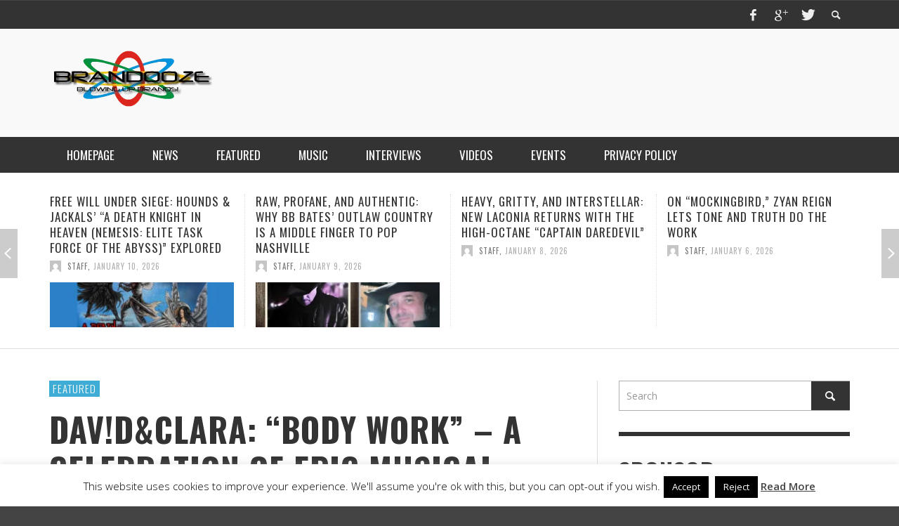

--- FILE ---
content_type: text/html; charset=UTF-8
request_url: https://brandooze.com/featured/davdclara-body-work-a-celebration-of-epic-musical-proportions
body_size: 31275
content:
<!DOCTYPE html>
<html class="no-js" lang="en-US">
	<head>
		<meta charset="UTF-8">
		<title>DAV!D&#038;CLARA: &#8220;BODY WORK&#8221; &#8211; a celebration of epic musical proportions | BrandOoze</title>
		
		<!-- Default Meta Tags -->
		<link href="//www.google-analytics.com" rel="dns-prefetch">

<meta http-equiv="X-UA-Compatible" content="IE=edge">

<meta name="viewport" content="width=device-width,initial-scale=1.0,user-scalable=yes">

<meta name="description" content="Blowing Up Brands!">
		




<link rel="pingback" href="https://brandooze.com/xmlrpc.php" />

		<!-- Facebook integration -->
  

<meta property="og:site_name" content="BrandOoze">

<meta property="og:url" content="https://brandooze.com/featured/davdclara-body-work-a-celebration-of-epic-musical-proportions"/>  
<meta property="og:type" content="article" />
<meta property="og:title" content="DAV!D&#038;CLARA: &#8220;BODY WORK&#8221; &#8211; a celebration of epic musical proportions" />  
<meta property="og:description" content="The new album by DAV!D&amp;CLARA: half man, half machine. Together they have created what is a self-professed &#8220;collection of guilty pleasures&#8221;. 14 tracks that are ...">
	<meta property="og:image" content="https://brandooze.com/wp-content/uploads/2018/05/DAVDCLARA-Bodywork-680.jpg" />



		<!-- css + javascript -->
		                        <script>
                            /* You can add more configuration options to webfontloader by previously defining the WebFontConfig with your options */
                            if ( typeof WebFontConfig === "undefined" ) {
                                WebFontConfig = new Object();
                            }
                            WebFontConfig['google'] = {families: ['Oswald:300,400,700', 'Open+Sans:300,400,600,700,800,300italic,400italic,600italic,700italic,800italic']};

                            (function() {
                                var wf = document.createElement( 'script' );
                                wf.src = 'https://ajax.googleapis.com/ajax/libs/webfont/1.5.3/webfont.js';
                                wf.type = 'text/javascript';
                                wf.async = 'true';
                                var s = document.getElementsByTagName( 'script' )[0];
                                s.parentNode.insertBefore( wf, s );
                            })();
                        </script>
                        <meta name='robots' content='max-image-preview:large' />
<link rel="alternate" type="application/rss+xml" title="BrandOoze &raquo; Feed" href="https://brandooze.com/feed" />
<link rel="alternate" type="application/rss+xml" title="BrandOoze &raquo; Comments Feed" href="https://brandooze.com/comments/feed" />
<link rel="alternate" type="application/rss+xml" title="BrandOoze &raquo; DAV!D&#038;CLARA: &#8220;BODY WORK&#8221; &#8211; a celebration of epic musical proportions Comments Feed" href="https://brandooze.com/featured/davdclara-body-work-a-celebration-of-epic-musical-proportions/feed" />
<link rel="alternate" title="oEmbed (JSON)" type="application/json+oembed" href="https://brandooze.com/wp-json/oembed/1.0/embed?url=https%3A%2F%2Fbrandooze.com%2Ffeatured%2Fdavdclara-body-work-a-celebration-of-epic-musical-proportions" />
<link rel="alternate" title="oEmbed (XML)" type="text/xml+oembed" href="https://brandooze.com/wp-json/oembed/1.0/embed?url=https%3A%2F%2Fbrandooze.com%2Ffeatured%2Fdavdclara-body-work-a-celebration-of-epic-musical-proportions&#038;format=xml" />
<style id='wp-img-auto-sizes-contain-inline-css' type='text/css'>
img:is([sizes=auto i],[sizes^="auto," i]){contain-intrinsic-size:3000px 1500px}
/*# sourceURL=wp-img-auto-sizes-contain-inline-css */
</style>

<style id='wp-emoji-styles-inline-css' type='text/css'>

	img.wp-smiley, img.emoji {
		display: inline !important;
		border: none !important;
		box-shadow: none !important;
		height: 1em !important;
		width: 1em !important;
		margin: 0 0.07em !important;
		vertical-align: -0.1em !important;
		background: none !important;
		padding: 0 !important;
	}
/*# sourceURL=wp-emoji-styles-inline-css */
</style>
<link rel='stylesheet' id='wp-block-library-css' href='https://brandooze.com/wp-includes/css/dist/block-library/style.min.css?ver=0fef2e13ead8592e900d72e5227233c6' type='text/css' media='all' />
<style id='global-styles-inline-css' type='text/css'>
:root{--wp--preset--aspect-ratio--square: 1;--wp--preset--aspect-ratio--4-3: 4/3;--wp--preset--aspect-ratio--3-4: 3/4;--wp--preset--aspect-ratio--3-2: 3/2;--wp--preset--aspect-ratio--2-3: 2/3;--wp--preset--aspect-ratio--16-9: 16/9;--wp--preset--aspect-ratio--9-16: 9/16;--wp--preset--color--black: #000000;--wp--preset--color--cyan-bluish-gray: #abb8c3;--wp--preset--color--white: #ffffff;--wp--preset--color--pale-pink: #f78da7;--wp--preset--color--vivid-red: #cf2e2e;--wp--preset--color--luminous-vivid-orange: #ff6900;--wp--preset--color--luminous-vivid-amber: #fcb900;--wp--preset--color--light-green-cyan: #7bdcb5;--wp--preset--color--vivid-green-cyan: #00d084;--wp--preset--color--pale-cyan-blue: #8ed1fc;--wp--preset--color--vivid-cyan-blue: #0693e3;--wp--preset--color--vivid-purple: #9b51e0;--wp--preset--gradient--vivid-cyan-blue-to-vivid-purple: linear-gradient(135deg,rgb(6,147,227) 0%,rgb(155,81,224) 100%);--wp--preset--gradient--light-green-cyan-to-vivid-green-cyan: linear-gradient(135deg,rgb(122,220,180) 0%,rgb(0,208,130) 100%);--wp--preset--gradient--luminous-vivid-amber-to-luminous-vivid-orange: linear-gradient(135deg,rgb(252,185,0) 0%,rgb(255,105,0) 100%);--wp--preset--gradient--luminous-vivid-orange-to-vivid-red: linear-gradient(135deg,rgb(255,105,0) 0%,rgb(207,46,46) 100%);--wp--preset--gradient--very-light-gray-to-cyan-bluish-gray: linear-gradient(135deg,rgb(238,238,238) 0%,rgb(169,184,195) 100%);--wp--preset--gradient--cool-to-warm-spectrum: linear-gradient(135deg,rgb(74,234,220) 0%,rgb(151,120,209) 20%,rgb(207,42,186) 40%,rgb(238,44,130) 60%,rgb(251,105,98) 80%,rgb(254,248,76) 100%);--wp--preset--gradient--blush-light-purple: linear-gradient(135deg,rgb(255,206,236) 0%,rgb(152,150,240) 100%);--wp--preset--gradient--blush-bordeaux: linear-gradient(135deg,rgb(254,205,165) 0%,rgb(254,45,45) 50%,rgb(107,0,62) 100%);--wp--preset--gradient--luminous-dusk: linear-gradient(135deg,rgb(255,203,112) 0%,rgb(199,81,192) 50%,rgb(65,88,208) 100%);--wp--preset--gradient--pale-ocean: linear-gradient(135deg,rgb(255,245,203) 0%,rgb(182,227,212) 50%,rgb(51,167,181) 100%);--wp--preset--gradient--electric-grass: linear-gradient(135deg,rgb(202,248,128) 0%,rgb(113,206,126) 100%);--wp--preset--gradient--midnight: linear-gradient(135deg,rgb(2,3,129) 0%,rgb(40,116,252) 100%);--wp--preset--font-size--small: 13px;--wp--preset--font-size--medium: 20px;--wp--preset--font-size--large: 36px;--wp--preset--font-size--x-large: 42px;--wp--preset--spacing--20: 0.44rem;--wp--preset--spacing--30: 0.67rem;--wp--preset--spacing--40: 1rem;--wp--preset--spacing--50: 1.5rem;--wp--preset--spacing--60: 2.25rem;--wp--preset--spacing--70: 3.38rem;--wp--preset--spacing--80: 5.06rem;--wp--preset--shadow--natural: 6px 6px 9px rgba(0, 0, 0, 0.2);--wp--preset--shadow--deep: 12px 12px 50px rgba(0, 0, 0, 0.4);--wp--preset--shadow--sharp: 6px 6px 0px rgba(0, 0, 0, 0.2);--wp--preset--shadow--outlined: 6px 6px 0px -3px rgb(255, 255, 255), 6px 6px rgb(0, 0, 0);--wp--preset--shadow--crisp: 6px 6px 0px rgb(0, 0, 0);}:where(.is-layout-flex){gap: 0.5em;}:where(.is-layout-grid){gap: 0.5em;}body .is-layout-flex{display: flex;}.is-layout-flex{flex-wrap: wrap;align-items: center;}.is-layout-flex > :is(*, div){margin: 0;}body .is-layout-grid{display: grid;}.is-layout-grid > :is(*, div){margin: 0;}:where(.wp-block-columns.is-layout-flex){gap: 2em;}:where(.wp-block-columns.is-layout-grid){gap: 2em;}:where(.wp-block-post-template.is-layout-flex){gap: 1.25em;}:where(.wp-block-post-template.is-layout-grid){gap: 1.25em;}.has-black-color{color: var(--wp--preset--color--black) !important;}.has-cyan-bluish-gray-color{color: var(--wp--preset--color--cyan-bluish-gray) !important;}.has-white-color{color: var(--wp--preset--color--white) !important;}.has-pale-pink-color{color: var(--wp--preset--color--pale-pink) !important;}.has-vivid-red-color{color: var(--wp--preset--color--vivid-red) !important;}.has-luminous-vivid-orange-color{color: var(--wp--preset--color--luminous-vivid-orange) !important;}.has-luminous-vivid-amber-color{color: var(--wp--preset--color--luminous-vivid-amber) !important;}.has-light-green-cyan-color{color: var(--wp--preset--color--light-green-cyan) !important;}.has-vivid-green-cyan-color{color: var(--wp--preset--color--vivid-green-cyan) !important;}.has-pale-cyan-blue-color{color: var(--wp--preset--color--pale-cyan-blue) !important;}.has-vivid-cyan-blue-color{color: var(--wp--preset--color--vivid-cyan-blue) !important;}.has-vivid-purple-color{color: var(--wp--preset--color--vivid-purple) !important;}.has-black-background-color{background-color: var(--wp--preset--color--black) !important;}.has-cyan-bluish-gray-background-color{background-color: var(--wp--preset--color--cyan-bluish-gray) !important;}.has-white-background-color{background-color: var(--wp--preset--color--white) !important;}.has-pale-pink-background-color{background-color: var(--wp--preset--color--pale-pink) !important;}.has-vivid-red-background-color{background-color: var(--wp--preset--color--vivid-red) !important;}.has-luminous-vivid-orange-background-color{background-color: var(--wp--preset--color--luminous-vivid-orange) !important;}.has-luminous-vivid-amber-background-color{background-color: var(--wp--preset--color--luminous-vivid-amber) !important;}.has-light-green-cyan-background-color{background-color: var(--wp--preset--color--light-green-cyan) !important;}.has-vivid-green-cyan-background-color{background-color: var(--wp--preset--color--vivid-green-cyan) !important;}.has-pale-cyan-blue-background-color{background-color: var(--wp--preset--color--pale-cyan-blue) !important;}.has-vivid-cyan-blue-background-color{background-color: var(--wp--preset--color--vivid-cyan-blue) !important;}.has-vivid-purple-background-color{background-color: var(--wp--preset--color--vivid-purple) !important;}.has-black-border-color{border-color: var(--wp--preset--color--black) !important;}.has-cyan-bluish-gray-border-color{border-color: var(--wp--preset--color--cyan-bluish-gray) !important;}.has-white-border-color{border-color: var(--wp--preset--color--white) !important;}.has-pale-pink-border-color{border-color: var(--wp--preset--color--pale-pink) !important;}.has-vivid-red-border-color{border-color: var(--wp--preset--color--vivid-red) !important;}.has-luminous-vivid-orange-border-color{border-color: var(--wp--preset--color--luminous-vivid-orange) !important;}.has-luminous-vivid-amber-border-color{border-color: var(--wp--preset--color--luminous-vivid-amber) !important;}.has-light-green-cyan-border-color{border-color: var(--wp--preset--color--light-green-cyan) !important;}.has-vivid-green-cyan-border-color{border-color: var(--wp--preset--color--vivid-green-cyan) !important;}.has-pale-cyan-blue-border-color{border-color: var(--wp--preset--color--pale-cyan-blue) !important;}.has-vivid-cyan-blue-border-color{border-color: var(--wp--preset--color--vivid-cyan-blue) !important;}.has-vivid-purple-border-color{border-color: var(--wp--preset--color--vivid-purple) !important;}.has-vivid-cyan-blue-to-vivid-purple-gradient-background{background: var(--wp--preset--gradient--vivid-cyan-blue-to-vivid-purple) !important;}.has-light-green-cyan-to-vivid-green-cyan-gradient-background{background: var(--wp--preset--gradient--light-green-cyan-to-vivid-green-cyan) !important;}.has-luminous-vivid-amber-to-luminous-vivid-orange-gradient-background{background: var(--wp--preset--gradient--luminous-vivid-amber-to-luminous-vivid-orange) !important;}.has-luminous-vivid-orange-to-vivid-red-gradient-background{background: var(--wp--preset--gradient--luminous-vivid-orange-to-vivid-red) !important;}.has-very-light-gray-to-cyan-bluish-gray-gradient-background{background: var(--wp--preset--gradient--very-light-gray-to-cyan-bluish-gray) !important;}.has-cool-to-warm-spectrum-gradient-background{background: var(--wp--preset--gradient--cool-to-warm-spectrum) !important;}.has-blush-light-purple-gradient-background{background: var(--wp--preset--gradient--blush-light-purple) !important;}.has-blush-bordeaux-gradient-background{background: var(--wp--preset--gradient--blush-bordeaux) !important;}.has-luminous-dusk-gradient-background{background: var(--wp--preset--gradient--luminous-dusk) !important;}.has-pale-ocean-gradient-background{background: var(--wp--preset--gradient--pale-ocean) !important;}.has-electric-grass-gradient-background{background: var(--wp--preset--gradient--electric-grass) !important;}.has-midnight-gradient-background{background: var(--wp--preset--gradient--midnight) !important;}.has-small-font-size{font-size: var(--wp--preset--font-size--small) !important;}.has-medium-font-size{font-size: var(--wp--preset--font-size--medium) !important;}.has-large-font-size{font-size: var(--wp--preset--font-size--large) !important;}.has-x-large-font-size{font-size: var(--wp--preset--font-size--x-large) !important;}
/*# sourceURL=global-styles-inline-css */
</style>

<style id='classic-theme-styles-inline-css' type='text/css'>
/*! This file is auto-generated */
.wp-block-button__link{color:#fff;background-color:#32373c;border-radius:9999px;box-shadow:none;text-decoration:none;padding:calc(.667em + 2px) calc(1.333em + 2px);font-size:1.125em}.wp-block-file__button{background:#32373c;color:#fff;text-decoration:none}
/*# sourceURL=/wp-includes/css/classic-themes.min.css */
</style>
<link rel='stylesheet' id='contact-form-7-css' href='https://brandooze.com/wp-content/plugins/contact-form-7/includes/css/styles.css?ver=6.1.4' type='text/css' media='all' />
<link rel='stylesheet' id='cookie-law-info-css' href='https://brandooze.com/wp-content/plugins/cookie-law-info/legacy/public/css/cookie-law-info-public.css?ver=3.3.9.1' type='text/css' media='all' />
<link rel='stylesheet' id='cookie-law-info-gdpr-css' href='https://brandooze.com/wp-content/plugins/cookie-law-info/legacy/public/css/cookie-law-info-gdpr.css?ver=3.3.9.1' type='text/css' media='all' />
<link rel='stylesheet' id='SFSImainCss-css' href='https://brandooze.com/wp-content/plugins/ultimate-social-media-icons/css/sfsi-style.css?ver=2.9.6' type='text/css' media='all' />
<link rel='stylesheet' id='flxmap-css' href='https://brandooze.com/wp-content/plugins/wp-flexible-map/static/css/styles.css?ver=1.19.0' type='text/css' media='all' />
<link rel='stylesheet' id='vwcss-flexslider-css' href='https://brandooze.com/wp-content/themes/presso/framework/flexslider/flexslider-custom.css?ver=2.1.0' type='text/css' media='all' />
<link rel='stylesheet' id='vwcss-icon-social-css' href='https://brandooze.com/wp-content/themes/presso/framework/font-icons/social-icons/css/zocial.css?ver=2.1.0' type='text/css' media='all' />
<link rel='stylesheet' id='vwcss-icon-entypo-css' href='https://brandooze.com/wp-content/themes/presso/framework/font-icons/entypo/css/entypo.css?ver=2.1.0' type='text/css' media='all' />
<link rel='stylesheet' id='vwcss-icon-symbol-css' href='https://brandooze.com/wp-content/themes/presso/framework/font-icons/symbol/css/symbol.css?ver=2.1.0' type='text/css' media='all' />
<link rel='stylesheet' id='vwcss-swipebox-css' href='https://brandooze.com/wp-content/themes/presso/framework/swipebox/swipebox.css?ver=2.1.0' type='text/css' media='all' />
<link rel='stylesheet' id='vwcss-bootstrap-css' href='https://brandooze.com/wp-content/themes/presso/framework/bootstrap/css/bootstrap.css?ver=2.1.0' type='text/css' media='all' />
<link rel='stylesheet' id='vwcss-theme-css' href='https://brandooze.com/wp-content/themes/presso/css/theme.css?ver=2.1.0' type='text/css' media='all' />
<script type="text/javascript" src="https://brandooze.com/wp-includes/js/jquery/jquery.min.js?ver=3.7.1" id="jquery-core-js"></script>
<script type="text/javascript" src="https://brandooze.com/wp-includes/js/jquery/jquery-migrate.min.js?ver=3.4.1" id="jquery-migrate-js"></script>
<script type="text/javascript" id="cookie-law-info-js-extra">
/* <![CDATA[ */
var Cli_Data = {"nn_cookie_ids":[],"cookielist":[],"non_necessary_cookies":[],"ccpaEnabled":"","ccpaRegionBased":"","ccpaBarEnabled":"","strictlyEnabled":["necessary","obligatoire"],"ccpaType":"gdpr","js_blocking":"","custom_integration":"","triggerDomRefresh":"","secure_cookies":""};
var cli_cookiebar_settings = {"animate_speed_hide":"500","animate_speed_show":"500","background":"#fff","border":"#444","border_on":"","button_1_button_colour":"#000","button_1_button_hover":"#000000","button_1_link_colour":"#fff","button_1_as_button":"1","button_1_new_win":"","button_2_button_colour":"#333","button_2_button_hover":"#292929","button_2_link_colour":"#444","button_2_as_button":"","button_2_hidebar":"","button_3_button_colour":"#000","button_3_button_hover":"#000000","button_3_link_colour":"#fff","button_3_as_button":"1","button_3_new_win":"","button_4_button_colour":"#000","button_4_button_hover":"#000000","button_4_link_colour":"#fff","button_4_as_button":"1","button_7_button_colour":"#61a229","button_7_button_hover":"#4e8221","button_7_link_colour":"#fff","button_7_as_button":"1","button_7_new_win":"","font_family":"inherit","header_fix":"","notify_animate_hide":"1","notify_animate_show":"","notify_div_id":"#cookie-law-info-bar","notify_position_horizontal":"right","notify_position_vertical":"bottom","scroll_close":"","scroll_close_reload":"","accept_close_reload":"","reject_close_reload":"","showagain_tab":"1","showagain_background":"#fff","showagain_border":"#000","showagain_div_id":"#cookie-law-info-again","showagain_x_position":"100px","text":"#000","show_once_yn":"","show_once":"10000","logging_on":"","as_popup":"","popup_overlay":"1","bar_heading_text":"","cookie_bar_as":"banner","popup_showagain_position":"bottom-right","widget_position":"left"};
var log_object = {"ajax_url":"https://brandooze.com/wp-admin/admin-ajax.php"};
//# sourceURL=cookie-law-info-js-extra
/* ]]> */
</script>
<script type="text/javascript" src="https://brandooze.com/wp-content/plugins/cookie-law-info/legacy/public/js/cookie-law-info-public.js?ver=3.3.9.1" id="cookie-law-info-js"></script>
<script type="text/javascript" id="instant-search-js-extra">
/* <![CDATA[ */
var instant_search = {"blog_url":"https://brandooze.com","ajax_url":"https://brandooze.com/wp-admin/admin-ajax.php","placeholder":"Search"};
//# sourceURL=instant-search-js-extra
/* ]]> */
</script>
<script type="text/javascript" src="https://brandooze.com/wp-content/themes/presso/framework/instant-search/instant-search.js?ver=2.1.0" id="instant-search-js"></script>
<link rel="https://api.w.org/" href="https://brandooze.com/wp-json/" /><link rel="alternate" title="JSON" type="application/json" href="https://brandooze.com/wp-json/wp/v2/posts/2674" /><link rel="EditURI" type="application/rsd+xml" title="RSD" href="https://brandooze.com/xmlrpc.php?rsd" />

<link rel="canonical" href="https://brandooze.com/featured/davdclara-body-work-a-celebration-of-epic-musical-proportions" />
<link rel='shortlink' href='https://brandooze.com/?p=2674' />
<meta name="follow.[base64]" content="E6Sma42BEaAaDYcSXAKm"/><meta property="og:image:secure_url" content="https://brandooze.com/wp-content/uploads/2018/05/DAVDCLARA-Bodywork-680.jpg" data-id="sfsi"><meta property="twitter:card" content="summary_large_image" data-id="sfsi"><meta property="twitter:image" content="https://brandooze.com/wp-content/uploads/2018/05/DAVDCLARA-Bodywork-680.jpg" data-id="sfsi"><meta property="og:image:type" content="" data-id="sfsi" /><meta property="og:image:width" content="680" data-id="sfsi" /><meta property="og:image:height" content="480" data-id="sfsi" /><meta property="og:url" content="https://brandooze.com/featured/davdclara-body-work-a-celebration-of-epic-musical-proportions" data-id="sfsi" /><meta property="og:description" content="The new album by DAV!D&amp;CLARA: half man, half machine. Together they have created what is a self-professed collection of guilty pleasures. 14 tracks that are fun, inventive, and meteoric on impact from start to finish. An electronic celebration marking the duos 10th year making music.
BODY WORK, available now on Bandcamp with full booklet. Crashing into the atmosphere this summer to iTunes all other digital and streaming services.

Get DAV!D&amp;CLARA's new album BODYWORK.
Bandcamp: http://tinyurl.com/p3ls2cu
iTunes: http://tinyurl.com/q5muhky
Spotify: http://tinyurl.com/pk8gaxa
Amazon: http://tinyurl.com/osxgoys

SUBSCRIBE to DAV!D&amp;CLARA: 
Website: http://www.davidandclara.com
Twitter: http://twitter.com/davidandclara
Facebook: http://facebook.com/davidandclara
YouTube: http://www.youtube.com/thedavidandclara
Spotify: http://tinyurl.com/pk8gaxa
BODY WORK by DAV!D&amp;CLARA" data-id="sfsi" /><meta property="og:title" content="DAV!D&#038;CLARA: &#8220;BODY WORK&#8221; &#8211; a celebration of epic musical proportions" data-id="sfsi" /><link rel="icon" href="https://brandooze.com/wp-content/uploads/2016/04/cropped-BrandOooze-logo-240x83-1-32x32.png" sizes="32x32" />
<link rel="icon" href="https://brandooze.com/wp-content/uploads/2016/04/cropped-BrandOooze-logo-240x83-1-192x192.png" sizes="192x192" />
<link rel="apple-touch-icon" href="https://brandooze.com/wp-content/uploads/2016/04/cropped-BrandOooze-logo-240x83-1-180x180.png" />
<meta name="msapplication-TileImage" content="https://brandooze.com/wp-content/uploads/2016/04/cropped-BrandOooze-logo-240x83-1-270x270.png" />
		<style id="vw-custom-font" type="text/css">
						
					</style>
			<!-- Theme's Custom CSS -->
	<style type="text/css">
		::selection { color: white; background-color: #3facd6; }
		
		h1 { line-height: 1.1; }
		h2 { line-height: 1.2; }
		h3, h4, h5, h6 { line-height: 1.4; }

		.header-font,
		woocommerce div.product .woocommerce-tabs ul.tabs li, .woocommerce-page div.product .woocommerce-tabs ul.tabs li, .woocommerce #content div.product .woocommerce-tabs ul.tabs li, .woocommerce-page #content div.product .woocommerce-tabs ul.tabs li
		{ font-family: Oswald; font-weight: 700; }
		.header-font-color { color: #333333; }

		.wp-caption p.wp-caption-text {
			color: #333333;
			border-bottom-color: #333333;
		}
		
		.body-font { font-family: Open Sans; font-weight: 400; }

		/* Only header font, No font-weight */
		.mobile-nav,
		.top-nav,
		.comment .author > span, .pingback .author > span, 
		.label, .tagcloud a,
		.woocommerce .product_meta .post-tags a,
		.bbp-topic-tags a,
		.woocommerce div.product span.price, .woocommerce-page div.product span.price, .woocommerce #content div.product span.price, .woocommerce-page #content div.product span.price, .woocommerce div.product p.price, .woocommerce-page div.product p.price, .woocommerce #content div.product p.price, .woocommerce-page #content div.product p.price,
		.main-nav .menu-link { font-family: Oswald; }

		/* Primary Color */
		.primary-bg,
		.label, .tagcloud a,
		.woocommerce nav.woocommerce-pagination ul li span.current, .woocommerce-page nav.woocommerce-pagination ul li span.current, .woocommerce #content nav.woocommerce-pagination ul li span.current, .woocommerce-page #content nav.woocommerce-pagination ul li span.current, .woocommerce nav.woocommerce-pagination ul li a:hover, .woocommerce-page nav.woocommerce-pagination ul li a:hover, .woocommerce #content nav.woocommerce-pagination ul li a:hover, .woocommerce-page #content nav.woocommerce-pagination ul li a:hover, .woocommerce nav.woocommerce-pagination ul li a:focus, .woocommerce-page nav.woocommerce-pagination ul li a:focus, .woocommerce #content nav.woocommerce-pagination ul li a:focus, .woocommerce-page #content nav.woocommerce-pagination ul li a:focus,
		#pagination > span {
			background-color: #3facd6;
		}
		a, .social-share a:hover, .site-social-icons a:hover,
		.bbp-topic-header a:hover,
		.bbp-forum-header a:hover,
		.bbp-reply-header a:hover { color: #3facd6; }
		.button-primary { color: #3facd6; border-color: #3facd6; }
		.primary-border { border-color: #3facd6; }

		/* Top-bar Colors */
		.top-bar {
			background-color: #333333;
			color: #eeeeee;
		}

		#open-mobile-nav, .top-nav  a, .top-bar-right > a {
			color: #eeeeee;
		}

		#open-mobile-nav:hover, .top-nav  a:hover, .top-bar-right > a:hover {
			background-color: #3facd6;
			color: #ffffff;
		}

		.top-nav .menu-item:hover { background-color: #3facd6; }
		.top-nav .menu-item:hover > a { color: #ffffff; }

		/* Header Colors */
		.main-bar {
			background-color: #f9f9f9;
			color: #bbbbbb;
		}

		/* Main Navigation Colors */
		.main-nav-bar {
			background-color: #333333;
		}

		.main-nav-bar, .main-nav > .menu-item > a {
			color: #ffffff;
		}

		.main-nav .menu-item:hover > .menu-link,
		.main-nav > .current-menu-ancestor > a,
		.main-nav > .current-menu-item > a {
			background-color: #3facd6;
			color: #ffffff;
		}

		/* Widgets */
		.widget_vw_widget_social_subscription .social-subscription:hover .social-subscription-icon { background-color: #3facd6; }
		.widget_vw_widget_social_subscription .social-subscription:hover .social-subscription-count { color: #3facd6; }

		.widget_vw_widget_categories a:hover { color: #3facd6; }

		/* Footer Colors */
		#footer {
			background-color: #111111;
		}

		#footer .widget-title {
			color: #3facd6;
		}

		#footer,
		#footer .title,
		#footer .comment-author,
		#footer .social-subscription-count
		{ color: #999999; }

		.copyright {
			background-color: #000000;
		}
		.copyright, .copyright a {
			color: #dddddd;
		}

		/* Custom Styles */
					</style>
	<style type="text/css" title="dynamic-css" class="options-output">h1, h2, h3, h4, h5, h6{font-family:Oswald;text-transform:uppercase;font-weight:700;font-style:normal;color:#333333;opacity: 1;visibility: visible;-webkit-transition: opacity 0.24s ease-in-out;-moz-transition: opacity 0.24s ease-in-out;transition: opacity 0.24s ease-in-out;}.wf-loading h1, h2, h3, h4, h5, h6,{opacity: 0;}.ie.wf-loading h1, h2, h3, h4, h5, h6,{visibility: hidden;}body{font-family:"Open Sans";font-weight:400;font-style:normal;color:#666666;font-size:14px;opacity: 1;visibility: visible;-webkit-transition: opacity 0.24s ease-in-out;-moz-transition: opacity 0.24s ease-in-out;transition: opacity 0.24s ease-in-out;}.wf-loading body,{opacity: 0;}.ie.wf-loading body,{visibility: hidden;}</style>
		<!-- HTML5 shim and Respond.js IE8 support of HTML5 elements and media queries -->
		<!--[if lt IE 9]>
			<script src="//cdnjs.cloudflare.com/ajax/libs/html5shiv/3.7/html5shiv.min.js"></script>
			<script src="//cdnjs.cloudflare.com/ajax/libs/respond.js/1.3.0/respond.min.js"></script>
		<![endif]-->
	</head>
	<body id="top" class="wp-singular post-template-default single single-post postid-2674 single-format-standard wp-theme-presso sfsi_actvite_theme_default site-layout-full-large site-enable-post-box-effects">

			<nav id="mobile-nav-wrapper"></nav>
			<div id="off-canvas-body-inner">

				<!-- Top Bar -->
				<div id="top-bar" class="top-bar">
					<div class="container">
						<div class="row">
							<div class="col-sm-12">
								<div class="top-bar-right">

									
									<a class="site-social-icon" href="https://facebook.com" title="Facebook" target="_blank"><i class="icon-social-facebook"></i></a><a class="site-social-icon" href="https://plus.google.com" title="Google+" target="_blank"><i class="icon-social-gplus"></i></a><a class="site-social-icon" href="https://twitter.com" title="Twitter" target="_blank"><i class="icon-social-twitter"></i></a>
									<a class="instant-search-icon" href="#menu1"><i class="icon-entypo-search"></i></a>
								</div>

								<a id="open-mobile-nav" href="#mobile-nav" title="Search"><i class="icon-entypo-menu"></i></a>
								
								<nav id="top-nav-wrapper">
																</nav>
								
							</div>
						</div>
					</div>
				</div>
				<!-- End Top Bar -->
				
				<!-- Main Bar -->
								<header class="main-bar header-layout-left-logo">
					<div class="container">
						<div class="row">
							<div class="col-sm-12">
								<div id="logo" class="">
									<a href="https://brandooze.com/">
																		
																														<img src="https://brandooze.com/wp-content/uploads/2016/04/BrandOooze-logo-480x166.png" width="240" height="83" alt="BrandOoze" class="logo-retina" />
																				<img src="https://brandooze.com/wp-content/uploads/2016/04/BrandOooze-logo-240x83.png" width="240" height="83" alt="BrandOoze" class="logo-original" />

																		
																		</a>
								</div>
							
																<div class="header-ads">
									<script async src="//pagead2.googlesyndication.com/pagead/js/adsbygoogle.js"></script>
<!-- TunedLoud Leaderboard -->
<ins class="adsbygoogle"
     style="display:inline-block;width:728px;height:90px"
     data-ad-client="ca-pub-0122421195843948"
     data-ad-slot="1237649394"></ins>
<script>
(adsbygoogle = window.adsbygoogle || []).push({});
</script>								</div>
																
							</div>
						</div>
					</div>
				</header>
				<!-- End Main Bar -->

				<!-- Main Navigation Bar -->
				<div class="main-nav-bar header-layout-left-logo">
					<div class="container">
						<div class="row">
							<div class="col-sm-12">
								<nav id="main-nav-wrapper"><ul id="menu-main-menu" class="main-nav list-unstyled"><li id="nav-menu-item-423" class="main-menu-item  menu-item-even menu-item-depth-0 menu-item menu-item-type-post_type menu-item-object-page menu-item-home"><a href="https://brandooze.com/" class="menu-link main-menu-link"><span>Homepage</span></a></li>
<li id="nav-menu-item-421" class="main-menu-item  menu-item-even menu-item-depth-0 menu-item menu-item-type-taxonomy menu-item-object-category"><a href="https://brandooze.com/category/news" class="menu-link main-menu-link"><span>News</span></a><div class="sub-menu-container">					<ul class="sub-posts">
						<li class="col-sm-4"><article class="post-11385 post-box post-box-large-thumbnail">
			<div class="post-thumbnail-wrapper">
			
						<a href="https://brandooze.com/news/raw-profane-and-authentic-why-bb-bates-outlaw-country-is-a-middle-finger-to-pop-nashville" title="Permalink to Raw, Profane, and Authentic: Why BB Bates’ Outlaw Country is a Middle Finger to Pop Nashville" rel="bookmark">
							<img width="360" height="200" src="https://brandooze.com/wp-content/uploads/2026/01/BB-Bates-Outlaw-Country-Header-360x200.jpg" class="attachment-vw_small size-vw_small wp-post-image" alt="" decoding="async" loading="lazy" srcset="https://brandooze.com/wp-content/uploads/2026/01/BB-Bates-Outlaw-Country-Header-360x200.jpg 360w, https://brandooze.com/wp-content/uploads/2026/01/BB-Bates-Outlaw-Country-Header-265x147.jpg 265w" sizes="auto, (max-width: 360px) 100vw, 360px" />			</a>

		</div>
		
	<div class="post-box-inner">
				
		<h3 class="title"><a href="https://brandooze.com/news/raw-profane-and-authentic-why-bb-bates-outlaw-country-is-a-middle-finger-to-pop-nashville" title="Permalink to Raw, Profane, and Authentic: Why BB Bates’ Outlaw Country is a Middle Finger to Pop Nashville" rel="bookmark">Raw, Profane, and Authentic: Why BB Bates’ Outlaw Country is a Middle Finger to Pop Nashville</a></h3>
		<div class="post-meta header-font">
									<img alt='' src='https://secure.gravatar.com/avatar/af7dbf05395c547c8154eed89e1a28efa7d8de9b4a8f2280a1747d33bba9a4ef?s=32&#038;d=mm&#038;r=g' srcset='https://secure.gravatar.com/avatar/af7dbf05395c547c8154eed89e1a28efa7d8de9b4a8f2280a1747d33bba9a4ef?s=64&#038;d=mm&#038;r=g 2x' class='avatar avatar-32 photo' height='32' width='32' loading='lazy' decoding='async'/>			<a class="author-name" href="https://brandooze.com/author/pirlo21" title="View all posts by Staff">Staff</a><span class="post-meta-separator">,</span>
			<a href="https://brandooze.com/news/raw-profane-and-authentic-why-bb-bates-outlaw-country-is-a-middle-finger-to-pop-nashville" class="post-date" title="Permalink to Raw, Profane, and Authentic: Why BB Bates’ Outlaw Country is a Middle Finger to Pop Nashville" rel="bookmark">January 9, 2026</a>
		</div>
	</div>

</article></li><li class="col-sm-4"><article class="post-11379 post-box post-box-large-thumbnail">
			<div class="post-thumbnail-wrapper">
			
						<a href="https://brandooze.com/news/heavy-gritty-and-interstellar-new-laconia-returns-with-the-high-octane-captain-daredevil" title="Permalink to Heavy, Gritty, and Interstellar: New Laconia Returns with the High-Octane &#8220;Captain Daredevil&#8221;" rel="bookmark">
							<img width="360" height="200" src="https://brandooze.com/wp-content/uploads/2026/01/New-Laconia-Captain-Daredevil-Header-360x200.jpg" class="attachment-vw_small size-vw_small wp-post-image" alt="" decoding="async" loading="lazy" srcset="https://brandooze.com/wp-content/uploads/2026/01/New-Laconia-Captain-Daredevil-Header-360x200.jpg 360w, https://brandooze.com/wp-content/uploads/2026/01/New-Laconia-Captain-Daredevil-Header-265x147.jpg 265w" sizes="auto, (max-width: 360px) 100vw, 360px" />			</a>

		</div>
		
	<div class="post-box-inner">
				
		<h3 class="title"><a href="https://brandooze.com/news/heavy-gritty-and-interstellar-new-laconia-returns-with-the-high-octane-captain-daredevil" title="Permalink to Heavy, Gritty, and Interstellar: New Laconia Returns with the High-Octane &#8220;Captain Daredevil&#8221;" rel="bookmark">Heavy, Gritty, and Interstellar: New Laconia Returns with the High-Octane &#8220;Captain Daredevil&#8221;</a></h3>
		<div class="post-meta header-font">
									<img alt='' src='https://secure.gravatar.com/avatar/af7dbf05395c547c8154eed89e1a28efa7d8de9b4a8f2280a1747d33bba9a4ef?s=32&#038;d=mm&#038;r=g' srcset='https://secure.gravatar.com/avatar/af7dbf05395c547c8154eed89e1a28efa7d8de9b4a8f2280a1747d33bba9a4ef?s=64&#038;d=mm&#038;r=g 2x' class='avatar avatar-32 photo' height='32' width='32' loading='lazy' decoding='async'/>			<a class="author-name" href="https://brandooze.com/author/pirlo21" title="View all posts by Staff">Staff</a><span class="post-meta-separator">,</span>
			<a href="https://brandooze.com/news/heavy-gritty-and-interstellar-new-laconia-returns-with-the-high-octane-captain-daredevil" class="post-date" title="Permalink to Heavy, Gritty, and Interstellar: New Laconia Returns with the High-Octane &#8220;Captain Daredevil&#8221;" rel="bookmark">January 8, 2026</a>
		</div>
	</div>

</article></li><li class="col-sm-4"><article class="post-11365 post-box post-box-large-thumbnail">
			<div class="post-thumbnail-wrapper">
			
						<a href="https://brandooze.com/news/are-you-ready-for-a-food-fight-devilz-by-definition-combines-new-music-with-community-action" title="Permalink to Are You Ready for a Food Fight? Devilz By Definition Combines New Music with Community Action" rel="bookmark">
							<img width="360" height="200" src="https://brandooze.com/wp-content/uploads/2025/12/Devilz-By-Defintion-Food-Fight-Tour-Header-360x200.jpg" class="attachment-vw_small size-vw_small wp-post-image" alt="" decoding="async" loading="lazy" srcset="https://brandooze.com/wp-content/uploads/2025/12/Devilz-By-Defintion-Food-Fight-Tour-Header-360x200.jpg 360w, https://brandooze.com/wp-content/uploads/2025/12/Devilz-By-Defintion-Food-Fight-Tour-Header-265x147.jpg 265w" sizes="auto, (max-width: 360px) 100vw, 360px" />			</a>

		</div>
		
	<div class="post-box-inner">
				
		<h3 class="title"><a href="https://brandooze.com/news/are-you-ready-for-a-food-fight-devilz-by-definition-combines-new-music-with-community-action" title="Permalink to Are You Ready for a Food Fight? Devilz By Definition Combines New Music with Community Action" rel="bookmark">Are You Ready for a Food Fight? Devilz By Definition Combines New Music with Community Action</a></h3>
		<div class="post-meta header-font">
									<img alt='' src='https://secure.gravatar.com/avatar/af7dbf05395c547c8154eed89e1a28efa7d8de9b4a8f2280a1747d33bba9a4ef?s=32&#038;d=mm&#038;r=g' srcset='https://secure.gravatar.com/avatar/af7dbf05395c547c8154eed89e1a28efa7d8de9b4a8f2280a1747d33bba9a4ef?s=64&#038;d=mm&#038;r=g 2x' class='avatar avatar-32 photo' height='32' width='32' loading='lazy' decoding='async'/>			<a class="author-name" href="https://brandooze.com/author/pirlo21" title="View all posts by Staff">Staff</a><span class="post-meta-separator">,</span>
			<a href="https://brandooze.com/news/are-you-ready-for-a-food-fight-devilz-by-definition-combines-new-music-with-community-action" class="post-date" title="Permalink to Are You Ready for a Food Fight? Devilz By Definition Combines New Music with Community Action" rel="bookmark">December 30, 2025</a>
		</div>
	</div>

</article></li>					</ul>

				</div>
</li>
<li id="nav-menu-item-418" class="main-menu-item  menu-item-even menu-item-depth-0 menu-item menu-item-type-taxonomy menu-item-object-category current-post-ancestor current-menu-parent current-post-parent"><a href="https://brandooze.com/category/featured" class="menu-link main-menu-link"><span>Featured</span></a><div class="sub-menu-container">					<ul class="sub-posts">
						<li class="col-sm-4"><article class="post-11361 post-box post-box-large-thumbnail">
			<div class="post-thumbnail-wrapper">
			
						<a href="https://brandooze.com/featured/from-lovers-to-memories-mandu-soul-tells-a-universal-story-in-friends" title="Permalink to From Lovers to Memories: Mandu Soul Tells a Universal Story in “Friends”" rel="bookmark">
							<img width="360" height="200" src="https://brandooze.com/wp-content/uploads/2025/12/Mandu-Soul-Friends-Header-360x200.jpg" class="attachment-vw_small size-vw_small wp-post-image" alt="" decoding="async" loading="lazy" srcset="https://brandooze.com/wp-content/uploads/2025/12/Mandu-Soul-Friends-Header-360x200.jpg 360w, https://brandooze.com/wp-content/uploads/2025/12/Mandu-Soul-Friends-Header-265x147.jpg 265w" sizes="auto, (max-width: 360px) 100vw, 360px" />			</a>

		</div>
		
	<div class="post-box-inner">
				
		<h3 class="title"><a href="https://brandooze.com/featured/from-lovers-to-memories-mandu-soul-tells-a-universal-story-in-friends" title="Permalink to From Lovers to Memories: Mandu Soul Tells a Universal Story in “Friends”" rel="bookmark">From Lovers to Memories: Mandu Soul Tells a Universal Story in “Friends”</a></h3>
		<div class="post-meta header-font">
									<img alt='' src='https://secure.gravatar.com/avatar/af7dbf05395c547c8154eed89e1a28efa7d8de9b4a8f2280a1747d33bba9a4ef?s=32&#038;d=mm&#038;r=g' srcset='https://secure.gravatar.com/avatar/af7dbf05395c547c8154eed89e1a28efa7d8de9b4a8f2280a1747d33bba9a4ef?s=64&#038;d=mm&#038;r=g 2x' class='avatar avatar-32 photo' height='32' width='32' loading='lazy' decoding='async'/>			<a class="author-name" href="https://brandooze.com/author/pirlo21" title="View all posts by Staff">Staff</a><span class="post-meta-separator">,</span>
			<a href="https://brandooze.com/featured/from-lovers-to-memories-mandu-soul-tells-a-universal-story-in-friends" class="post-date" title="Permalink to From Lovers to Memories: Mandu Soul Tells a Universal Story in “Friends”" rel="bookmark">December 23, 2025</a>
		</div>
	</div>

</article></li><li class="col-sm-4"><article class="post-11358 post-box post-box-large-thumbnail">
			<div class="post-thumbnail-wrapper">
			
						<a href="https://brandooze.com/featured/im-southbound-marks-a-confident-first-step-for-norfolk-souths-americana-collective" title="Permalink to “I’m Southbound” Marks a Confident First Step for Norfolk South’s Americana Collective" rel="bookmark">
							<img width="360" height="200" src="https://brandooze.com/wp-content/uploads/2025/12/Norfolk-South-Im-Southbound-Header-360x200.jpg" class="attachment-vw_small size-vw_small wp-post-image" alt="" decoding="async" loading="lazy" srcset="https://brandooze.com/wp-content/uploads/2025/12/Norfolk-South-Im-Southbound-Header-360x200.jpg 360w, https://brandooze.com/wp-content/uploads/2025/12/Norfolk-South-Im-Southbound-Header-265x147.jpg 265w" sizes="auto, (max-width: 360px) 100vw, 360px" />			</a>

		</div>
		
	<div class="post-box-inner">
				
		<h3 class="title"><a href="https://brandooze.com/featured/im-southbound-marks-a-confident-first-step-for-norfolk-souths-americana-collective" title="Permalink to “I’m Southbound” Marks a Confident First Step for Norfolk South’s Americana Collective" rel="bookmark">“I’m Southbound” Marks a Confident First Step for Norfolk South’s Americana Collective</a></h3>
		<div class="post-meta header-font">
									<img alt='' src='https://secure.gravatar.com/avatar/af7dbf05395c547c8154eed89e1a28efa7d8de9b4a8f2280a1747d33bba9a4ef?s=32&#038;d=mm&#038;r=g' srcset='https://secure.gravatar.com/avatar/af7dbf05395c547c8154eed89e1a28efa7d8de9b4a8f2280a1747d33bba9a4ef?s=64&#038;d=mm&#038;r=g 2x' class='avatar avatar-32 photo' height='32' width='32' loading='lazy' decoding='async'/>			<a class="author-name" href="https://brandooze.com/author/pirlo21" title="View all posts by Staff">Staff</a><span class="post-meta-separator">,</span>
			<a href="https://brandooze.com/featured/im-southbound-marks-a-confident-first-step-for-norfolk-souths-americana-collective" class="post-date" title="Permalink to “I’m Southbound” Marks a Confident First Step for Norfolk South’s Americana Collective" rel="bookmark">December 22, 2025</a>
		</div>
	</div>

</article></li><li class="col-sm-4"><article class="post-11335 post-box post-box-large-thumbnail">
			<div class="post-thumbnail-wrapper">
			
						<a href="https://brandooze.com/featured/an-invitation-to-chaos-the-meticulously-crafted-journey-released-by-valyear-via-selfmaderecords" title="Permalink to &#8216;An Invitation to Chaos&#8217;: The Meticulously Crafted Journey Released by Valyear via SelfMadeRecords" rel="bookmark">
							<img width="360" height="200" src="https://brandooze.com/wp-content/uploads/2025/12/Valyear-Chaos-New-Header-360x200.jpg" class="attachment-vw_small size-vw_small wp-post-image" alt="" decoding="async" loading="lazy" srcset="https://brandooze.com/wp-content/uploads/2025/12/Valyear-Chaos-New-Header-360x200.jpg 360w, https://brandooze.com/wp-content/uploads/2025/12/Valyear-Chaos-New-Header-265x147.jpg 265w" sizes="auto, (max-width: 360px) 100vw, 360px" />			</a>

		</div>
		
	<div class="post-box-inner">
				
		<h3 class="title"><a href="https://brandooze.com/featured/an-invitation-to-chaos-the-meticulously-crafted-journey-released-by-valyear-via-selfmaderecords" title="Permalink to &#8216;An Invitation to Chaos&#8217;: The Meticulously Crafted Journey Released by Valyear via SelfMadeRecords" rel="bookmark">&#8216;An Invitation to Chaos&#8217;: The Meticulously Crafted Journey Released by Valyear via SelfMadeRecords</a></h3>
		<div class="post-meta header-font">
									<img alt='' src='https://secure.gravatar.com/avatar/af7dbf05395c547c8154eed89e1a28efa7d8de9b4a8f2280a1747d33bba9a4ef?s=32&#038;d=mm&#038;r=g' srcset='https://secure.gravatar.com/avatar/af7dbf05395c547c8154eed89e1a28efa7d8de9b4a8f2280a1747d33bba9a4ef?s=64&#038;d=mm&#038;r=g 2x' class='avatar avatar-32 photo' height='32' width='32' loading='lazy' decoding='async'/>			<a class="author-name" href="https://brandooze.com/author/pirlo21" title="View all posts by Staff">Staff</a><span class="post-meta-separator">,</span>
			<a href="https://brandooze.com/featured/an-invitation-to-chaos-the-meticulously-crafted-journey-released-by-valyear-via-selfmaderecords" class="post-date" title="Permalink to &#8216;An Invitation to Chaos&#8217;: The Meticulously Crafted Journey Released by Valyear via SelfMadeRecords" rel="bookmark">December 17, 2025</a>
		</div>
	</div>

</article></li>					</ul>

				</div>
</li>
<li id="nav-menu-item-420" class="main-menu-item  menu-item-even menu-item-depth-0 menu-item menu-item-type-taxonomy menu-item-object-category"><a href="https://brandooze.com/category/music" class="menu-link main-menu-link"><span>Music</span></a><div class="sub-menu-container">					<ul class="sub-posts">
						<li class="col-sm-4"><article class="post-11388 post-box post-box-large-thumbnail">
			<div class="post-thumbnail-wrapper">
			
						<a href="https://brandooze.com/music/free-will-under-siege-hounds-jackals-a-death-knight-in-heaven-nemesis-elite-task-force-of-the-abyss-explored" title="Permalink to Free Will Under Siege: Hounds &#038; Jackals’ “A DEATH KNIGHT IN HEAVEN (Nemesis: Elite Task Force of the Abyss)” Explored" rel="bookmark">
							<img width="360" height="200" src="https://brandooze.com/wp-content/uploads/2026/01/Hounds-Jackals-A-Death-Knight-In-Heaven-Header-360x200.jpg" class="attachment-vw_small size-vw_small wp-post-image" alt="" decoding="async" loading="lazy" srcset="https://brandooze.com/wp-content/uploads/2026/01/Hounds-Jackals-A-Death-Knight-In-Heaven-Header-360x200.jpg 360w, https://brandooze.com/wp-content/uploads/2026/01/Hounds-Jackals-A-Death-Knight-In-Heaven-Header-265x147.jpg 265w" sizes="auto, (max-width: 360px) 100vw, 360px" />			</a>

		</div>
		
	<div class="post-box-inner">
				
		<h3 class="title"><a href="https://brandooze.com/music/free-will-under-siege-hounds-jackals-a-death-knight-in-heaven-nemesis-elite-task-force-of-the-abyss-explored" title="Permalink to Free Will Under Siege: Hounds &#038; Jackals’ “A DEATH KNIGHT IN HEAVEN (Nemesis: Elite Task Force of the Abyss)” Explored" rel="bookmark">Free Will Under Siege: Hounds &#038; Jackals’ “A DEATH KNIGHT IN HEAVEN (Nemesis: Elite Task Force of the Abyss)” Explored</a></h3>
		<div class="post-meta header-font">
									<img alt='' src='https://secure.gravatar.com/avatar/af7dbf05395c547c8154eed89e1a28efa7d8de9b4a8f2280a1747d33bba9a4ef?s=32&#038;d=mm&#038;r=g' srcset='https://secure.gravatar.com/avatar/af7dbf05395c547c8154eed89e1a28efa7d8de9b4a8f2280a1747d33bba9a4ef?s=64&#038;d=mm&#038;r=g 2x' class='avatar avatar-32 photo' height='32' width='32' loading='lazy' decoding='async'/>			<a class="author-name" href="https://brandooze.com/author/pirlo21" title="View all posts by Staff">Staff</a><span class="post-meta-separator">,</span>
			<a href="https://brandooze.com/music/free-will-under-siege-hounds-jackals-a-death-knight-in-heaven-nemesis-elite-task-force-of-the-abyss-explored" class="post-date" title="Permalink to Free Will Under Siege: Hounds &#038; Jackals’ “A DEATH KNIGHT IN HEAVEN (Nemesis: Elite Task Force of the Abyss)” Explored" rel="bookmark">January 10, 2026</a>
		</div>
	</div>

</article></li><li class="col-sm-4"><article class="post-11376 post-box post-box-large-thumbnail">
			<div class="post-thumbnail-wrapper">
			
						<a href="https://brandooze.com/music/on-mockingbird-zyan-reign-lets-tone-and-truth-do-the-work" title="Permalink to On “Mockingbird,” Zyan Reign Lets Tone and Truth Do the Work" rel="bookmark">
							<img width="360" height="200" src="https://brandooze.com/wp-content/uploads/2026/01/Zyan-Reign-Mockingbird-Header-360x200.jpg" class="attachment-vw_small size-vw_small wp-post-image" alt="" decoding="async" loading="lazy" srcset="https://brandooze.com/wp-content/uploads/2026/01/Zyan-Reign-Mockingbird-Header-360x200.jpg 360w, https://brandooze.com/wp-content/uploads/2026/01/Zyan-Reign-Mockingbird-Header-265x147.jpg 265w" sizes="auto, (max-width: 360px) 100vw, 360px" />			</a>

		</div>
		
	<div class="post-box-inner">
				
		<h3 class="title"><a href="https://brandooze.com/music/on-mockingbird-zyan-reign-lets-tone-and-truth-do-the-work" title="Permalink to On “Mockingbird,” Zyan Reign Lets Tone and Truth Do the Work" rel="bookmark">On “Mockingbird,” Zyan Reign Lets Tone and Truth Do the Work</a></h3>
		<div class="post-meta header-font">
									<img alt='' src='https://secure.gravatar.com/avatar/af7dbf05395c547c8154eed89e1a28efa7d8de9b4a8f2280a1747d33bba9a4ef?s=32&#038;d=mm&#038;r=g' srcset='https://secure.gravatar.com/avatar/af7dbf05395c547c8154eed89e1a28efa7d8de9b4a8f2280a1747d33bba9a4ef?s=64&#038;d=mm&#038;r=g 2x' class='avatar avatar-32 photo' height='32' width='32' loading='lazy' decoding='async'/>			<a class="author-name" href="https://brandooze.com/author/pirlo21" title="View all posts by Staff">Staff</a><span class="post-meta-separator">,</span>
			<a href="https://brandooze.com/music/on-mockingbird-zyan-reign-lets-tone-and-truth-do-the-work" class="post-date" title="Permalink to On “Mockingbird,” Zyan Reign Lets Tone and Truth Do the Work" rel="bookmark">January 6, 2026</a>
		</div>
	</div>

</article></li><li class="col-sm-4"><article class="post-11372 post-box post-box-large-thumbnail">
			<div class="post-thumbnail-wrapper">
			
						<a href="https://brandooze.com/music/lois-powell-night-wolfs-unstoppable-is-a-slow-burn-anthem-of-survival-and-vision" title="Permalink to Lois Powell &#038; Night Wolf’s “Unstoppable” Is a Slow-Burn Anthem of Survival and Vision" rel="bookmark">
							<img width="360" height="200" src="https://brandooze.com/wp-content/uploads/2026/01/Lois-Powell-Night-Wolf-Unstoppable-Header-360x200.jpg" class="attachment-vw_small size-vw_small wp-post-image" alt="" decoding="async" loading="lazy" srcset="https://brandooze.com/wp-content/uploads/2026/01/Lois-Powell-Night-Wolf-Unstoppable-Header-360x200.jpg 360w, https://brandooze.com/wp-content/uploads/2026/01/Lois-Powell-Night-Wolf-Unstoppable-Header-265x147.jpg 265w" sizes="auto, (max-width: 360px) 100vw, 360px" />			</a>

		</div>
		
	<div class="post-box-inner">
				
		<h3 class="title"><a href="https://brandooze.com/music/lois-powell-night-wolfs-unstoppable-is-a-slow-burn-anthem-of-survival-and-vision" title="Permalink to Lois Powell &#038; Night Wolf’s “Unstoppable” Is a Slow-Burn Anthem of Survival and Vision" rel="bookmark">Lois Powell &#038; Night Wolf’s “Unstoppable” Is a Slow-Burn Anthem of Survival and Vision</a></h3>
		<div class="post-meta header-font">
									<img alt='' src='https://secure.gravatar.com/avatar/af7dbf05395c547c8154eed89e1a28efa7d8de9b4a8f2280a1747d33bba9a4ef?s=32&#038;d=mm&#038;r=g' srcset='https://secure.gravatar.com/avatar/af7dbf05395c547c8154eed89e1a28efa7d8de9b4a8f2280a1747d33bba9a4ef?s=64&#038;d=mm&#038;r=g 2x' class='avatar avatar-32 photo' height='32' width='32' loading='lazy' decoding='async'/>			<a class="author-name" href="https://brandooze.com/author/pirlo21" title="View all posts by Staff">Staff</a><span class="post-meta-separator">,</span>
			<a href="https://brandooze.com/music/lois-powell-night-wolfs-unstoppable-is-a-slow-burn-anthem-of-survival-and-vision" class="post-date" title="Permalink to Lois Powell &#038; Night Wolf’s “Unstoppable” Is a Slow-Burn Anthem of Survival and Vision" rel="bookmark">January 3, 2026</a>
		</div>
	</div>

</article></li>					</ul>

				</div>
</li>
<li id="nav-menu-item-419" class="main-menu-item  menu-item-even menu-item-depth-0 menu-item menu-item-type-taxonomy menu-item-object-category"><a href="https://brandooze.com/category/interviews" class="menu-link main-menu-link"><span>Interviews</span></a><div class="sub-menu-container">					<ul class="sub-posts">
						<li class="col-sm-4"><article class="post-11244 post-box post-box-large-thumbnail">
			<div class="post-thumbnail-wrapper">
			
						<a href="https://brandooze.com/interviews/a-halloween-treat-modern-rocks-katone-discusses-the-making-of-his-darkly-emotional-video-premiere" title="Permalink to A Halloween Treat: Modern Rock&#8217;s Katone Discusses the Making of His Darkly Emotional Video Premiere" rel="bookmark">
							<img width="360" height="200" src="https://brandooze.com/wp-content/uploads/2025/10/Katone-Header-360x200.jpg" class="attachment-vw_small size-vw_small wp-post-image" alt="" decoding="async" loading="lazy" srcset="https://brandooze.com/wp-content/uploads/2025/10/Katone-Header-360x200.jpg 360w, https://brandooze.com/wp-content/uploads/2025/10/Katone-Header-265x147.jpg 265w" sizes="auto, (max-width: 360px) 100vw, 360px" />			</a>

		</div>
		
	<div class="post-box-inner">
				
		<h3 class="title"><a href="https://brandooze.com/interviews/a-halloween-treat-modern-rocks-katone-discusses-the-making-of-his-darkly-emotional-video-premiere" title="Permalink to A Halloween Treat: Modern Rock&#8217;s Katone Discusses the Making of His Darkly Emotional Video Premiere" rel="bookmark">A Halloween Treat: Modern Rock&#8217;s Katone Discusses the Making of His Darkly Emotional Video Premiere</a></h3>
		<div class="post-meta header-font">
									<img alt='' src='https://secure.gravatar.com/avatar/af7dbf05395c547c8154eed89e1a28efa7d8de9b4a8f2280a1747d33bba9a4ef?s=32&#038;d=mm&#038;r=g' srcset='https://secure.gravatar.com/avatar/af7dbf05395c547c8154eed89e1a28efa7d8de9b4a8f2280a1747d33bba9a4ef?s=64&#038;d=mm&#038;r=g 2x' class='avatar avatar-32 photo' height='32' width='32' loading='lazy' decoding='async'/>			<a class="author-name" href="https://brandooze.com/author/pirlo21" title="View all posts by Staff">Staff</a><span class="post-meta-separator">,</span>
			<a href="https://brandooze.com/interviews/a-halloween-treat-modern-rocks-katone-discusses-the-making-of-his-darkly-emotional-video-premiere" class="post-date" title="Permalink to A Halloween Treat: Modern Rock&#8217;s Katone Discusses the Making of His Darkly Emotional Video Premiere" rel="bookmark">October 31, 2025</a>
		</div>
	</div>

</article></li><li class="col-sm-4"><article class="post-11168 post-box post-box-large-thumbnail">
			<div class="post-thumbnail-wrapper">
			
						<a href="https://brandooze.com/interviews/building-a-hip-hop-legacy-ty-bru-on-mtts-collaboration-and-the-power-of-community" title="Permalink to Building a Hip Hop Legacy: Ty Bru on MTTS, Collaboration, and the Power of Community" rel="bookmark">
							<img width="360" height="200" src="https://brandooze.com/wp-content/uploads/2025/10/Ty_Bru_Interview_Header-360x200.jpg" class="attachment-vw_small size-vw_small wp-post-image" alt="" decoding="async" loading="lazy" srcset="https://brandooze.com/wp-content/uploads/2025/10/Ty_Bru_Interview_Header-360x200.jpg 360w, https://brandooze.com/wp-content/uploads/2025/10/Ty_Bru_Interview_Header-265x147.jpg 265w" sizes="auto, (max-width: 360px) 100vw, 360px" />			</a>

		</div>
		
	<div class="post-box-inner">
				
		<h3 class="title"><a href="https://brandooze.com/interviews/building-a-hip-hop-legacy-ty-bru-on-mtts-collaboration-and-the-power-of-community" title="Permalink to Building a Hip Hop Legacy: Ty Bru on MTTS, Collaboration, and the Power of Community" rel="bookmark">Building a Hip Hop Legacy: Ty Bru on MTTS, Collaboration, and the Power of Community</a></h3>
		<div class="post-meta header-font">
									<img alt='' src='https://secure.gravatar.com/avatar/af7dbf05395c547c8154eed89e1a28efa7d8de9b4a8f2280a1747d33bba9a4ef?s=32&#038;d=mm&#038;r=g' srcset='https://secure.gravatar.com/avatar/af7dbf05395c547c8154eed89e1a28efa7d8de9b4a8f2280a1747d33bba9a4ef?s=64&#038;d=mm&#038;r=g 2x' class='avatar avatar-32 photo' height='32' width='32' loading='lazy' decoding='async'/>			<a class="author-name" href="https://brandooze.com/author/pirlo21" title="View all posts by Staff">Staff</a><span class="post-meta-separator">,</span>
			<a href="https://brandooze.com/interviews/building-a-hip-hop-legacy-ty-bru-on-mtts-collaboration-and-the-power-of-community" class="post-date" title="Permalink to Building a Hip Hop Legacy: Ty Bru on MTTS, Collaboration, and the Power of Community" rel="bookmark">October 1, 2025</a>
		</div>
	</div>

</article></li><li class="col-sm-4"><article class="post-11124 post-box post-box-large-thumbnail">
			<div class="post-thumbnail-wrapper">
			
						<a href="https://brandooze.com/interviews/leather-sass-and-hair-flips-rose-skies-on-crafting-redhead-revolution" title="Permalink to Leather, Sass, and Hair Flips: Rose Skies on Crafting “Redhead Revolution”" rel="bookmark">
							<img width="360" height="200" src="https://brandooze.com/wp-content/uploads/2025/09/Rose-Skies-Redhead-Revolution-Header-360x200.jpg" class="attachment-vw_small size-vw_small wp-post-image" alt="" decoding="async" loading="lazy" srcset="https://brandooze.com/wp-content/uploads/2025/09/Rose-Skies-Redhead-Revolution-Header-360x200.jpg 360w, https://brandooze.com/wp-content/uploads/2025/09/Rose-Skies-Redhead-Revolution-Header-265x147.jpg 265w" sizes="auto, (max-width: 360px) 100vw, 360px" />			</a>

		</div>
		
	<div class="post-box-inner">
				
		<h3 class="title"><a href="https://brandooze.com/interviews/leather-sass-and-hair-flips-rose-skies-on-crafting-redhead-revolution" title="Permalink to Leather, Sass, and Hair Flips: Rose Skies on Crafting “Redhead Revolution”" rel="bookmark">Leather, Sass, and Hair Flips: Rose Skies on Crafting “Redhead Revolution”</a></h3>
		<div class="post-meta header-font">
									<img alt='' src='https://secure.gravatar.com/avatar/af7dbf05395c547c8154eed89e1a28efa7d8de9b4a8f2280a1747d33bba9a4ef?s=32&#038;d=mm&#038;r=g' srcset='https://secure.gravatar.com/avatar/af7dbf05395c547c8154eed89e1a28efa7d8de9b4a8f2280a1747d33bba9a4ef?s=64&#038;d=mm&#038;r=g 2x' class='avatar avatar-32 photo' height='32' width='32' loading='lazy' decoding='async'/>			<a class="author-name" href="https://brandooze.com/author/pirlo21" title="View all posts by Staff">Staff</a><span class="post-meta-separator">,</span>
			<a href="https://brandooze.com/interviews/leather-sass-and-hair-flips-rose-skies-on-crafting-redhead-revolution" class="post-date" title="Permalink to Leather, Sass, and Hair Flips: Rose Skies on Crafting “Redhead Revolution”" rel="bookmark">September 7, 2025</a>
		</div>
	</div>

</article></li>					</ul>

				</div>
</li>
<li id="nav-menu-item-422" class="main-menu-item  menu-item-even menu-item-depth-0 menu-item menu-item-type-taxonomy menu-item-object-category"><a href="https://brandooze.com/category/videos" class="menu-link main-menu-link"><span>Videos</span></a><div class="sub-menu-container">					<ul class="sub-posts">
						<li class="col-sm-4"><article class="post-11258 post-box post-box-large-thumbnail">
			<div class="post-thumbnail-wrapper">
			
						<a href="https://brandooze.com/videos/a-sonic-punch-diving-deep-into-the-meaning-behind-madzilla-lvs-a-deadly-threat" title="Permalink to A Sonic Punch: Diving Deep into the Meaning Behind Madzilla LV&#8217;s &#8220;A Deadly Threat&#8221;" rel="bookmark">
							<img width="360" height="200" src="https://brandooze.com/wp-content/uploads/2025/11/Madzilla-LV-A-Deadly-Threat-Header1-360x200.jpg" class="attachment-vw_small size-vw_small wp-post-image" alt="" decoding="async" loading="lazy" srcset="https://brandooze.com/wp-content/uploads/2025/11/Madzilla-LV-A-Deadly-Threat-Header1-360x200.jpg 360w, https://brandooze.com/wp-content/uploads/2025/11/Madzilla-LV-A-Deadly-Threat-Header1-265x147.jpg 265w" sizes="auto, (max-width: 360px) 100vw, 360px" />			</a>

		</div>
		
	<div class="post-box-inner">
				
		<h3 class="title"><a href="https://brandooze.com/videos/a-sonic-punch-diving-deep-into-the-meaning-behind-madzilla-lvs-a-deadly-threat" title="Permalink to A Sonic Punch: Diving Deep into the Meaning Behind Madzilla LV&#8217;s &#8220;A Deadly Threat&#8221;" rel="bookmark">A Sonic Punch: Diving Deep into the Meaning Behind Madzilla LV&#8217;s &#8220;A Deadly Threat&#8221;</a></h3>
		<div class="post-meta header-font">
									<img alt='' src='https://secure.gravatar.com/avatar/af7dbf05395c547c8154eed89e1a28efa7d8de9b4a8f2280a1747d33bba9a4ef?s=32&#038;d=mm&#038;r=g' srcset='https://secure.gravatar.com/avatar/af7dbf05395c547c8154eed89e1a28efa7d8de9b4a8f2280a1747d33bba9a4ef?s=64&#038;d=mm&#038;r=g 2x' class='avatar avatar-32 photo' height='32' width='32' loading='lazy' decoding='async'/>			<a class="author-name" href="https://brandooze.com/author/pirlo21" title="View all posts by Staff">Staff</a><span class="post-meta-separator">,</span>
			<a href="https://brandooze.com/videos/a-sonic-punch-diving-deep-into-the-meaning-behind-madzilla-lvs-a-deadly-threat" class="post-date" title="Permalink to A Sonic Punch: Diving Deep into the Meaning Behind Madzilla LV&#8217;s &#8220;A Deadly Threat&#8221;" rel="bookmark">November 8, 2025</a>
		</div>
	</div>

</article></li><li class="col-sm-4"><article class="post-10890 post-box post-box-large-thumbnail">
			<div class="post-thumbnail-wrapper">
			
						<a href="https://brandooze.com/videos/out-now-alborns-latest-single-ymi-gets-a-killer-music-video-treatment" title="Permalink to Out Now: ALBORN&#8217;s Latest Single &#8220;YMI&#8221; Gets a Killer Music Video Treatment" rel="bookmark">
							<img width="360" height="200" src="https://brandooze.com/wp-content/uploads/2025/05/Alborn-YMI-Header6-360x200.jpg" class="attachment-vw_small size-vw_small wp-post-image" alt="" decoding="async" loading="lazy" srcset="https://brandooze.com/wp-content/uploads/2025/05/Alborn-YMI-Header6-360x200.jpg 360w, https://brandooze.com/wp-content/uploads/2025/05/Alborn-YMI-Header6-265x147.jpg 265w" sizes="auto, (max-width: 360px) 100vw, 360px" />			</a>

		</div>
		
	<div class="post-box-inner">
				
		<h3 class="title"><a href="https://brandooze.com/videos/out-now-alborns-latest-single-ymi-gets-a-killer-music-video-treatment" title="Permalink to Out Now: ALBORN&#8217;s Latest Single &#8220;YMI&#8221; Gets a Killer Music Video Treatment" rel="bookmark">Out Now: ALBORN&#8217;s Latest Single &#8220;YMI&#8221; Gets a Killer Music Video Treatment</a></h3>
		<div class="post-meta header-font">
									<img alt='' src='https://secure.gravatar.com/avatar/af7dbf05395c547c8154eed89e1a28efa7d8de9b4a8f2280a1747d33bba9a4ef?s=32&#038;d=mm&#038;r=g' srcset='https://secure.gravatar.com/avatar/af7dbf05395c547c8154eed89e1a28efa7d8de9b4a8f2280a1747d33bba9a4ef?s=64&#038;d=mm&#038;r=g 2x' class='avatar avatar-32 photo' height='32' width='32' loading='lazy' decoding='async'/>			<a class="author-name" href="https://brandooze.com/author/pirlo21" title="View all posts by Staff">Staff</a><span class="post-meta-separator">,</span>
			<a href="https://brandooze.com/videos/out-now-alborns-latest-single-ymi-gets-a-killer-music-video-treatment" class="post-date" title="Permalink to Out Now: ALBORN&#8217;s Latest Single &#8220;YMI&#8221; Gets a Killer Music Video Treatment" rel="bookmark">May 17, 2025</a>
		</div>
	</div>

</article></li><li class="col-sm-4"><article class="post-10840 post-box post-box-large-thumbnail">
			<div class="post-thumbnail-wrapper">
			
						<a href="https://brandooze.com/videos/alborns-where-were-you-video-captures-raw-unfiltered-energy" title="Permalink to ALBORN&#8217;s &#8220;Where Were You&#8221; Video Captures Raw, Unfiltered Energy" rel="bookmark">
							<img width="360" height="200" src="https://brandooze.com/wp-content/uploads/2025/04/ALBORN-Header-360x200.jpg" class="attachment-vw_small size-vw_small wp-post-image" alt="" decoding="async" loading="lazy" srcset="https://brandooze.com/wp-content/uploads/2025/04/ALBORN-Header-360x200.jpg 360w, https://brandooze.com/wp-content/uploads/2025/04/ALBORN-Header-265x147.jpg 265w" sizes="auto, (max-width: 360px) 100vw, 360px" />			</a>

		</div>
		
	<div class="post-box-inner">
				
		<h3 class="title"><a href="https://brandooze.com/videos/alborns-where-were-you-video-captures-raw-unfiltered-energy" title="Permalink to ALBORN&#8217;s &#8220;Where Were You&#8221; Video Captures Raw, Unfiltered Energy" rel="bookmark">ALBORN&#8217;s &#8220;Where Were You&#8221; Video Captures Raw, Unfiltered Energy</a></h3>
		<div class="post-meta header-font">
									<img alt='' src='https://secure.gravatar.com/avatar/af7dbf05395c547c8154eed89e1a28efa7d8de9b4a8f2280a1747d33bba9a4ef?s=32&#038;d=mm&#038;r=g' srcset='https://secure.gravatar.com/avatar/af7dbf05395c547c8154eed89e1a28efa7d8de9b4a8f2280a1747d33bba9a4ef?s=64&#038;d=mm&#038;r=g 2x' class='avatar avatar-32 photo' height='32' width='32' loading='lazy' decoding='async'/>			<a class="author-name" href="https://brandooze.com/author/pirlo21" title="View all posts by Staff">Staff</a><span class="post-meta-separator">,</span>
			<a href="https://brandooze.com/videos/alborns-where-were-you-video-captures-raw-unfiltered-energy" class="post-date" title="Permalink to ALBORN&#8217;s &#8220;Where Were You&#8221; Video Captures Raw, Unfiltered Energy" rel="bookmark">April 3, 2025</a>
		</div>
	</div>

</article></li>					</ul>

				</div>
</li>
<li id="nav-menu-item-417" class="main-menu-item  menu-item-even menu-item-depth-0 menu-item menu-item-type-taxonomy menu-item-object-category"><a href="https://brandooze.com/category/events" class="menu-link main-menu-link"><span>Events</span></a><div class="sub-menu-container">					<ul class="sub-posts">
						<li class="col-sm-4"><article class="post-1695 post-box post-box-large-thumbnail">
			<div class="post-thumbnail-wrapper">
			
						<a href="https://brandooze.com/events/hooyoosay-mountain-air-a-delicate-and-crystalline-approach" title="Permalink to hooyoosay: “Mountain Air” &#8211; a delicate and crystalline approach" rel="bookmark">
							<img width="360" height="200" src="https://brandooze.com/wp-content/uploads/2017/06/hooyoosay-ma-680-360x200.jpg" class="attachment-vw_small size-vw_small wp-post-image" alt="" decoding="async" loading="lazy" srcset="https://brandooze.com/wp-content/uploads/2017/06/hooyoosay-ma-680-360x200.jpg 360w, https://brandooze.com/wp-content/uploads/2017/06/hooyoosay-ma-680-265x147.jpg 265w" sizes="auto, (max-width: 360px) 100vw, 360px" />			</a>

		</div>
		
	<div class="post-box-inner">
				
		<h3 class="title"><a href="https://brandooze.com/events/hooyoosay-mountain-air-a-delicate-and-crystalline-approach" title="Permalink to hooyoosay: “Mountain Air” &#8211; a delicate and crystalline approach" rel="bookmark">hooyoosay: “Mountain Air” &#8211; a delicate and crystalline approach</a></h3>
		<div class="post-meta header-font">
									<img alt='' src='https://secure.gravatar.com/avatar/af7dbf05395c547c8154eed89e1a28efa7d8de9b4a8f2280a1747d33bba9a4ef?s=32&#038;d=mm&#038;r=g' srcset='https://secure.gravatar.com/avatar/af7dbf05395c547c8154eed89e1a28efa7d8de9b4a8f2280a1747d33bba9a4ef?s=64&#038;d=mm&#038;r=g 2x' class='avatar avatar-32 photo' height='32' width='32' loading='lazy' decoding='async'/>			<a class="author-name" href="https://brandooze.com/author/pirlo21" title="View all posts by Staff">Staff</a><span class="post-meta-separator">,</span>
			<a href="https://brandooze.com/events/hooyoosay-mountain-air-a-delicate-and-crystalline-approach" class="post-date" title="Permalink to hooyoosay: “Mountain Air” &#8211; a delicate and crystalline approach" rel="bookmark">June 6, 2017</a>
		</div>
	</div>

</article></li><li class="col-sm-4"><article class="post-1511 post-box post-box-large-thumbnail">
			<div class="post-thumbnail-wrapper">
			
						<a href="https://brandooze.com/events/discrete-livin-at-manboo-opens-a-detailed-imaginary-world-of-existing-reality" title="Permalink to Discrete: “Livin’ at Manboo” &#8211; opens a detailed imaginary world of existing reality!" rel="bookmark">
							<img width="360" height="200" src="https://brandooze.com/wp-content/uploads/2017/04/discrete-680-360x200.jpg" class="attachment-vw_small size-vw_small wp-post-image" alt="" decoding="async" loading="lazy" srcset="https://brandooze.com/wp-content/uploads/2017/04/discrete-680-360x200.jpg 360w, https://brandooze.com/wp-content/uploads/2017/04/discrete-680-265x147.jpg 265w" sizes="auto, (max-width: 360px) 100vw, 360px" />			</a>

		</div>
		
	<div class="post-box-inner">
				
		<h3 class="title"><a href="https://brandooze.com/events/discrete-livin-at-manboo-opens-a-detailed-imaginary-world-of-existing-reality" title="Permalink to Discrete: “Livin’ at Manboo” &#8211; opens a detailed imaginary world of existing reality!" rel="bookmark">Discrete: “Livin’ at Manboo” &#8211; opens a detailed imaginary world of existing reality!</a></h3>
		<div class="post-meta header-font">
									<img alt='' src='https://secure.gravatar.com/avatar/af7dbf05395c547c8154eed89e1a28efa7d8de9b4a8f2280a1747d33bba9a4ef?s=32&#038;d=mm&#038;r=g' srcset='https://secure.gravatar.com/avatar/af7dbf05395c547c8154eed89e1a28efa7d8de9b4a8f2280a1747d33bba9a4ef?s=64&#038;d=mm&#038;r=g 2x' class='avatar avatar-32 photo' height='32' width='32' loading='lazy' decoding='async'/>			<a class="author-name" href="https://brandooze.com/author/pirlo21" title="View all posts by Staff">Staff</a><span class="post-meta-separator">,</span>
			<a href="https://brandooze.com/events/discrete-livin-at-manboo-opens-a-detailed-imaginary-world-of-existing-reality" class="post-date" title="Permalink to Discrete: “Livin’ at Manboo” &#8211; opens a detailed imaginary world of existing reality!" rel="bookmark">April 7, 2017</a>
		</div>
	</div>

</article></li><li class="col-sm-4"><article class="post-1442 post-box post-box-large-thumbnail">
			<div class="post-thumbnail-wrapper">
			
						<a href="https://brandooze.com/events/lil-j-pasty-white-boy-to-perform-live-at-the-hard-rock-cafe-boston" title="Permalink to LIL J &#038; PASTY WHITE BOY TO PERFORM LIVE AT THE HARD ROCK CAFE BOSTON!" rel="bookmark">
							<img width="360" height="200" src="https://brandooze.com/wp-content/uploads/2017/03/LILJ-PWB-680-360x200.jpg" class="attachment-vw_small size-vw_small wp-post-image" alt="" decoding="async" loading="lazy" srcset="https://brandooze.com/wp-content/uploads/2017/03/LILJ-PWB-680-360x200.jpg 360w, https://brandooze.com/wp-content/uploads/2017/03/LILJ-PWB-680-265x147.jpg 265w" sizes="auto, (max-width: 360px) 100vw, 360px" />			</a>

		</div>
		
	<div class="post-box-inner">
				
		<h3 class="title"><a href="https://brandooze.com/events/lil-j-pasty-white-boy-to-perform-live-at-the-hard-rock-cafe-boston" title="Permalink to LIL J &#038; PASTY WHITE BOY TO PERFORM LIVE AT THE HARD ROCK CAFE BOSTON!" rel="bookmark">LIL J &#038; PASTY WHITE BOY TO PERFORM LIVE AT THE HARD ROCK CAFE BOSTON!</a></h3>
		<div class="post-meta header-font">
									<img alt='' src='https://secure.gravatar.com/avatar/af7dbf05395c547c8154eed89e1a28efa7d8de9b4a8f2280a1747d33bba9a4ef?s=32&#038;d=mm&#038;r=g' srcset='https://secure.gravatar.com/avatar/af7dbf05395c547c8154eed89e1a28efa7d8de9b4a8f2280a1747d33bba9a4ef?s=64&#038;d=mm&#038;r=g 2x' class='avatar avatar-32 photo' height='32' width='32' loading='lazy' decoding='async'/>			<a class="author-name" href="https://brandooze.com/author/pirlo21" title="View all posts by Staff">Staff</a><span class="post-meta-separator">,</span>
			<a href="https://brandooze.com/events/lil-j-pasty-white-boy-to-perform-live-at-the-hard-rock-cafe-boston" class="post-date" title="Permalink to LIL J &#038; PASTY WHITE BOY TO PERFORM LIVE AT THE HARD ROCK CAFE BOSTON!" rel="bookmark">March 15, 2017</a>
		</div>
	</div>

</article></li>					</ul>

				</div>
</li>
<li id="nav-menu-item-10172" class="main-menu-item  menu-item-even menu-item-depth-0 menu-item menu-item-type-post_type menu-item-object-page"><a href="https://brandooze.com/privacy-policy" class="menu-link main-menu-link"><span>Privacy Policy</span></a></li>
</ul></nav>							</div>
						</div>
					</div>
				</div>
				<!-- End Main Navigation Bar -->
<div class="top-posts">
	<div class="container">
		<div class="row">
			<a href="#" class="carousel-nav-prev"></a>
			<a href="#" class="carousel-nav-next"></a>
				<div class="top-posts-inner">
									<div class="post-box-wrapper  ">
						<article class="post-11388 post-box post-box-headline">

	<h3 class="title title-small"><a href="https://brandooze.com/music/free-will-under-siege-hounds-jackals-a-death-knight-in-heaven-nemesis-elite-task-force-of-the-abyss-explored" title="Permalink to Free Will Under Siege: Hounds &#038; Jackals’ “A DEATH KNIGHT IN HEAVEN (Nemesis: Elite Task Force of the Abyss)” Explored" rel="bookmark">Free Will Under Siege: Hounds &#038; Jackals’ “A DEATH KNIGHT IN HEAVEN (Nemesis: Elite Task Force of the Abyss)” Explored</a></h3>
	<div class="post-meta header-font">
				<img alt='' src='https://secure.gravatar.com/avatar/af7dbf05395c547c8154eed89e1a28efa7d8de9b4a8f2280a1747d33bba9a4ef?s=32&#038;d=mm&#038;r=g' srcset='https://secure.gravatar.com/avatar/af7dbf05395c547c8154eed89e1a28efa7d8de9b4a8f2280a1747d33bba9a4ef?s=64&#038;d=mm&#038;r=g 2x' class='avatar avatar-32 photo' height='32' width='32' loading='lazy' decoding='async'/>		<a class="author-name" href="https://brandooze.com/author/pirlo21" title="View all posts by Staff">Staff</a><span class="post-meta-separator">,</span>
		<a href="https://brandooze.com/music/free-will-under-siege-hounds-jackals-a-death-knight-in-heaven-nemesis-elite-task-force-of-the-abyss-explored" class="post-date" title="Permalink to Free Will Under Siege: Hounds &#038; Jackals’ “A DEATH KNIGHT IN HEAVEN (Nemesis: Elite Task Force of the Abyss)” Explored" rel="bookmark">January 10, 2026</a>
	</div>
			<div class="post-thumbnail-wrapper vw-imgliquid">
			<a href="https://brandooze.com/music/free-will-under-siege-hounds-jackals-a-death-knight-in-heaven-nemesis-elite-task-force-of-the-abyss-explored" title="Permalink to Free Will Under Siege: Hounds &#038; Jackals’ “A DEATH KNIGHT IN HEAVEN (Nemesis: Elite Task Force of the Abyss)” Explored" rel="bookmark">
				<img width="265" height="147" src="https://brandooze.com/wp-content/uploads/2026/01/Hounds-Jackals-A-Death-Knight-In-Heaven-Header-265x147.jpg" class="attachment-vw_small_2 size-vw_small_2 wp-post-image" alt="" decoding="async" loading="lazy" srcset="https://brandooze.com/wp-content/uploads/2026/01/Hounds-Jackals-A-Death-Knight-In-Heaven-Header-265x147.jpg 265w, https://brandooze.com/wp-content/uploads/2026/01/Hounds-Jackals-A-Death-Knight-In-Heaven-Header-360x200.jpg 360w" sizes="auto, (max-width: 265px) 100vw, 265px" />			</a>
		</div>
	
</article>					</div>
									<div class="post-box-wrapper  ">
						<article class="post-11385 post-box post-box-headline">

	<h3 class="title title-small"><a href="https://brandooze.com/news/raw-profane-and-authentic-why-bb-bates-outlaw-country-is-a-middle-finger-to-pop-nashville" title="Permalink to Raw, Profane, and Authentic: Why BB Bates’ Outlaw Country is a Middle Finger to Pop Nashville" rel="bookmark">Raw, Profane, and Authentic: Why BB Bates’ Outlaw Country is a Middle Finger to Pop Nashville</a></h3>
	<div class="post-meta header-font">
				<img alt='' src='https://secure.gravatar.com/avatar/af7dbf05395c547c8154eed89e1a28efa7d8de9b4a8f2280a1747d33bba9a4ef?s=32&#038;d=mm&#038;r=g' srcset='https://secure.gravatar.com/avatar/af7dbf05395c547c8154eed89e1a28efa7d8de9b4a8f2280a1747d33bba9a4ef?s=64&#038;d=mm&#038;r=g 2x' class='avatar avatar-32 photo' height='32' width='32' loading='lazy' decoding='async'/>		<a class="author-name" href="https://brandooze.com/author/pirlo21" title="View all posts by Staff">Staff</a><span class="post-meta-separator">,</span>
		<a href="https://brandooze.com/news/raw-profane-and-authentic-why-bb-bates-outlaw-country-is-a-middle-finger-to-pop-nashville" class="post-date" title="Permalink to Raw, Profane, and Authentic: Why BB Bates’ Outlaw Country is a Middle Finger to Pop Nashville" rel="bookmark">January 9, 2026</a>
	</div>
			<div class="post-thumbnail-wrapper vw-imgliquid">
			<a href="https://brandooze.com/news/raw-profane-and-authentic-why-bb-bates-outlaw-country-is-a-middle-finger-to-pop-nashville" title="Permalink to Raw, Profane, and Authentic: Why BB Bates’ Outlaw Country is a Middle Finger to Pop Nashville" rel="bookmark">
				<img width="265" height="147" src="https://brandooze.com/wp-content/uploads/2026/01/BB-Bates-Outlaw-Country-Header-265x147.jpg" class="attachment-vw_small_2 size-vw_small_2 wp-post-image" alt="" decoding="async" loading="lazy" srcset="https://brandooze.com/wp-content/uploads/2026/01/BB-Bates-Outlaw-Country-Header-265x147.jpg 265w, https://brandooze.com/wp-content/uploads/2026/01/BB-Bates-Outlaw-Country-Header-360x200.jpg 360w" sizes="auto, (max-width: 265px) 100vw, 265px" />			</a>
		</div>
	
</article>					</div>
									<div class="post-box-wrapper  ">
						<article class="post-11379 post-box post-box-headline">

	<h3 class="title title-small"><a href="https://brandooze.com/news/heavy-gritty-and-interstellar-new-laconia-returns-with-the-high-octane-captain-daredevil" title="Permalink to Heavy, Gritty, and Interstellar: New Laconia Returns with the High-Octane &#8220;Captain Daredevil&#8221;" rel="bookmark">Heavy, Gritty, and Interstellar: New Laconia Returns with the High-Octane &#8220;Captain Daredevil&#8221;</a></h3>
	<div class="post-meta header-font">
				<img alt='' src='https://secure.gravatar.com/avatar/af7dbf05395c547c8154eed89e1a28efa7d8de9b4a8f2280a1747d33bba9a4ef?s=32&#038;d=mm&#038;r=g' srcset='https://secure.gravatar.com/avatar/af7dbf05395c547c8154eed89e1a28efa7d8de9b4a8f2280a1747d33bba9a4ef?s=64&#038;d=mm&#038;r=g 2x' class='avatar avatar-32 photo' height='32' width='32' loading='lazy' decoding='async'/>		<a class="author-name" href="https://brandooze.com/author/pirlo21" title="View all posts by Staff">Staff</a><span class="post-meta-separator">,</span>
		<a href="https://brandooze.com/news/heavy-gritty-and-interstellar-new-laconia-returns-with-the-high-octane-captain-daredevil" class="post-date" title="Permalink to Heavy, Gritty, and Interstellar: New Laconia Returns with the High-Octane &#8220;Captain Daredevil&#8221;" rel="bookmark">January 8, 2026</a>
	</div>
			<div class="post-thumbnail-wrapper vw-imgliquid">
			<a href="https://brandooze.com/news/heavy-gritty-and-interstellar-new-laconia-returns-with-the-high-octane-captain-daredevil" title="Permalink to Heavy, Gritty, and Interstellar: New Laconia Returns with the High-Octane &#8220;Captain Daredevil&#8221;" rel="bookmark">
				<img width="265" height="147" src="https://brandooze.com/wp-content/uploads/2026/01/New-Laconia-Captain-Daredevil-Header-265x147.jpg" class="attachment-vw_small_2 size-vw_small_2 wp-post-image" alt="" decoding="async" loading="lazy" srcset="https://brandooze.com/wp-content/uploads/2026/01/New-Laconia-Captain-Daredevil-Header-265x147.jpg 265w, https://brandooze.com/wp-content/uploads/2026/01/New-Laconia-Captain-Daredevil-Header-360x200.jpg 360w" sizes="auto, (max-width: 265px) 100vw, 265px" />			</a>
		</div>
	
</article>					</div>
									<div class="post-box-wrapper  ">
						<article class="post-11376 post-box post-box-headline">

	<h3 class="title title-small"><a href="https://brandooze.com/music/on-mockingbird-zyan-reign-lets-tone-and-truth-do-the-work" title="Permalink to On “Mockingbird,” Zyan Reign Lets Tone and Truth Do the Work" rel="bookmark">On “Mockingbird,” Zyan Reign Lets Tone and Truth Do the Work</a></h3>
	<div class="post-meta header-font">
				<img alt='' src='https://secure.gravatar.com/avatar/af7dbf05395c547c8154eed89e1a28efa7d8de9b4a8f2280a1747d33bba9a4ef?s=32&#038;d=mm&#038;r=g' srcset='https://secure.gravatar.com/avatar/af7dbf05395c547c8154eed89e1a28efa7d8de9b4a8f2280a1747d33bba9a4ef?s=64&#038;d=mm&#038;r=g 2x' class='avatar avatar-32 photo' height='32' width='32' loading='lazy' decoding='async'/>		<a class="author-name" href="https://brandooze.com/author/pirlo21" title="View all posts by Staff">Staff</a><span class="post-meta-separator">,</span>
		<a href="https://brandooze.com/music/on-mockingbird-zyan-reign-lets-tone-and-truth-do-the-work" class="post-date" title="Permalink to On “Mockingbird,” Zyan Reign Lets Tone and Truth Do the Work" rel="bookmark">January 6, 2026</a>
	</div>
			<div class="post-thumbnail-wrapper vw-imgliquid">
			<a href="https://brandooze.com/music/on-mockingbird-zyan-reign-lets-tone-and-truth-do-the-work" title="Permalink to On “Mockingbird,” Zyan Reign Lets Tone and Truth Do the Work" rel="bookmark">
				<img width="265" height="147" src="https://brandooze.com/wp-content/uploads/2026/01/Zyan-Reign-Mockingbird-Header-265x147.jpg" class="attachment-vw_small_2 size-vw_small_2 wp-post-image" alt="" decoding="async" loading="lazy" srcset="https://brandooze.com/wp-content/uploads/2026/01/Zyan-Reign-Mockingbird-Header-265x147.jpg 265w, https://brandooze.com/wp-content/uploads/2026/01/Zyan-Reign-Mockingbird-Header-360x200.jpg 360w" sizes="auto, (max-width: 265px) 100vw, 265px" />			</a>
		</div>
	
</article>					</div>
									<div class="post-box-wrapper  ">
						<article class="post-11372 post-box post-box-headline">

	<h3 class="title title-small"><a href="https://brandooze.com/music/lois-powell-night-wolfs-unstoppable-is-a-slow-burn-anthem-of-survival-and-vision" title="Permalink to Lois Powell &#038; Night Wolf’s “Unstoppable” Is a Slow-Burn Anthem of Survival and Vision" rel="bookmark">Lois Powell &#038; Night Wolf’s “Unstoppable” Is a Slow-Burn Anthem of Survival and Vision</a></h3>
	<div class="post-meta header-font">
				<img alt='' src='https://secure.gravatar.com/avatar/af7dbf05395c547c8154eed89e1a28efa7d8de9b4a8f2280a1747d33bba9a4ef?s=32&#038;d=mm&#038;r=g' srcset='https://secure.gravatar.com/avatar/af7dbf05395c547c8154eed89e1a28efa7d8de9b4a8f2280a1747d33bba9a4ef?s=64&#038;d=mm&#038;r=g 2x' class='avatar avatar-32 photo' height='32' width='32' loading='lazy' decoding='async'/>		<a class="author-name" href="https://brandooze.com/author/pirlo21" title="View all posts by Staff">Staff</a><span class="post-meta-separator">,</span>
		<a href="https://brandooze.com/music/lois-powell-night-wolfs-unstoppable-is-a-slow-burn-anthem-of-survival-and-vision" class="post-date" title="Permalink to Lois Powell &#038; Night Wolf’s “Unstoppable” Is a Slow-Burn Anthem of Survival and Vision" rel="bookmark">January 3, 2026</a>
	</div>
			<div class="post-thumbnail-wrapper vw-imgliquid">
			<a href="https://brandooze.com/music/lois-powell-night-wolfs-unstoppable-is-a-slow-burn-anthem-of-survival-and-vision" title="Permalink to Lois Powell &#038; Night Wolf’s “Unstoppable” Is a Slow-Burn Anthem of Survival and Vision" rel="bookmark">
				<img width="265" height="147" src="https://brandooze.com/wp-content/uploads/2026/01/Lois-Powell-Night-Wolf-Unstoppable-Header-265x147.jpg" class="attachment-vw_small_2 size-vw_small_2 wp-post-image" alt="" decoding="async" loading="lazy" srcset="https://brandooze.com/wp-content/uploads/2026/01/Lois-Powell-Night-Wolf-Unstoppable-Header-265x147.jpg 265w, https://brandooze.com/wp-content/uploads/2026/01/Lois-Powell-Night-Wolf-Unstoppable-Header-360x200.jpg 360w" sizes="auto, (max-width: 265px) 100vw, 265px" />			</a>
		</div>
	
</article>					</div>
									<div class="post-box-wrapper  ">
						<article class="post-11368 post-box post-box-headline">

	<h3 class="title title-small"><a href="https://brandooze.com/music/the-art-of-musical-storytelling-andre-correa-and-the-emotional-arc-of-seasons" title="Permalink to The Art of Musical Storytelling: Andre Correa and the Emotional Arc of &#8216;Seasons&#8217;" rel="bookmark">The Art of Musical Storytelling: Andre Correa and the Emotional Arc of &#8216;Seasons&#8217;</a></h3>
	<div class="post-meta header-font">
				<img alt='' src='https://secure.gravatar.com/avatar/af7dbf05395c547c8154eed89e1a28efa7d8de9b4a8f2280a1747d33bba9a4ef?s=32&#038;d=mm&#038;r=g' srcset='https://secure.gravatar.com/avatar/af7dbf05395c547c8154eed89e1a28efa7d8de9b4a8f2280a1747d33bba9a4ef?s=64&#038;d=mm&#038;r=g 2x' class='avatar avatar-32 photo' height='32' width='32' loading='lazy' decoding='async'/>		<a class="author-name" href="https://brandooze.com/author/pirlo21" title="View all posts by Staff">Staff</a><span class="post-meta-separator">,</span>
		<a href="https://brandooze.com/music/the-art-of-musical-storytelling-andre-correa-and-the-emotional-arc-of-seasons" class="post-date" title="Permalink to The Art of Musical Storytelling: Andre Correa and the Emotional Arc of &#8216;Seasons&#8217;" rel="bookmark">January 1, 2026</a>
	</div>
			<div class="post-thumbnail-wrapper vw-imgliquid">
			<a href="https://brandooze.com/music/the-art-of-musical-storytelling-andre-correa-and-the-emotional-arc-of-seasons" title="Permalink to The Art of Musical Storytelling: Andre Correa and the Emotional Arc of &#8216;Seasons&#8217;" rel="bookmark">
				<img width="265" height="147" src="https://brandooze.com/wp-content/uploads/2026/01/Andre-Correa-Seasons-photo-by-Thiago-Vasquez-265x147.jpg" class="attachment-vw_small_2 size-vw_small_2 wp-post-image" alt="" decoding="async" loading="lazy" srcset="https://brandooze.com/wp-content/uploads/2026/01/Andre-Correa-Seasons-photo-by-Thiago-Vasquez-265x147.jpg 265w, https://brandooze.com/wp-content/uploads/2026/01/Andre-Correa-Seasons-photo-by-Thiago-Vasquez-360x200.jpg 360w" sizes="auto, (max-width: 265px) 100vw, 265px" />			</a>
		</div>
	
</article>					</div>
									<div class="post-box-wrapper  ">
						<article class="post-11365 post-box post-box-headline">

	<h3 class="title title-small"><a href="https://brandooze.com/news/are-you-ready-for-a-food-fight-devilz-by-definition-combines-new-music-with-community-action" title="Permalink to Are You Ready for a Food Fight? Devilz By Definition Combines New Music with Community Action" rel="bookmark">Are You Ready for a Food Fight? Devilz By Definition Combines New Music with Community Action</a></h3>
	<div class="post-meta header-font">
				<img alt='' src='https://secure.gravatar.com/avatar/af7dbf05395c547c8154eed89e1a28efa7d8de9b4a8f2280a1747d33bba9a4ef?s=32&#038;d=mm&#038;r=g' srcset='https://secure.gravatar.com/avatar/af7dbf05395c547c8154eed89e1a28efa7d8de9b4a8f2280a1747d33bba9a4ef?s=64&#038;d=mm&#038;r=g 2x' class='avatar avatar-32 photo' height='32' width='32' loading='lazy' decoding='async'/>		<a class="author-name" href="https://brandooze.com/author/pirlo21" title="View all posts by Staff">Staff</a><span class="post-meta-separator">,</span>
		<a href="https://brandooze.com/news/are-you-ready-for-a-food-fight-devilz-by-definition-combines-new-music-with-community-action" class="post-date" title="Permalink to Are You Ready for a Food Fight? Devilz By Definition Combines New Music with Community Action" rel="bookmark">December 30, 2025</a>
	</div>
			<div class="post-thumbnail-wrapper vw-imgliquid">
			<a href="https://brandooze.com/news/are-you-ready-for-a-food-fight-devilz-by-definition-combines-new-music-with-community-action" title="Permalink to Are You Ready for a Food Fight? Devilz By Definition Combines New Music with Community Action" rel="bookmark">
				<img width="265" height="147" src="https://brandooze.com/wp-content/uploads/2025/12/Devilz-By-Defintion-Food-Fight-Tour-Header-265x147.jpg" class="attachment-vw_small_2 size-vw_small_2 wp-post-image" alt="" decoding="async" loading="lazy" srcset="https://brandooze.com/wp-content/uploads/2025/12/Devilz-By-Defintion-Food-Fight-Tour-Header-265x147.jpg 265w, https://brandooze.com/wp-content/uploads/2025/12/Devilz-By-Defintion-Food-Fight-Tour-Header-360x200.jpg 360w" sizes="auto, (max-width: 265px) 100vw, 265px" />			</a>
		</div>
	
</article>					</div>
									<div class="post-box-wrapper  hidden-sm">
						<article class="post-11361 post-box post-box-headline">

	<h3 class="title title-small"><a href="https://brandooze.com/featured/from-lovers-to-memories-mandu-soul-tells-a-universal-story-in-friends" title="Permalink to From Lovers to Memories: Mandu Soul Tells a Universal Story in “Friends”" rel="bookmark">From Lovers to Memories: Mandu Soul Tells a Universal Story in “Friends”</a></h3>
	<div class="post-meta header-font">
				<img alt='' src='https://secure.gravatar.com/avatar/af7dbf05395c547c8154eed89e1a28efa7d8de9b4a8f2280a1747d33bba9a4ef?s=32&#038;d=mm&#038;r=g' srcset='https://secure.gravatar.com/avatar/af7dbf05395c547c8154eed89e1a28efa7d8de9b4a8f2280a1747d33bba9a4ef?s=64&#038;d=mm&#038;r=g 2x' class='avatar avatar-32 photo' height='32' width='32' loading='lazy' decoding='async'/>		<a class="author-name" href="https://brandooze.com/author/pirlo21" title="View all posts by Staff">Staff</a><span class="post-meta-separator">,</span>
		<a href="https://brandooze.com/featured/from-lovers-to-memories-mandu-soul-tells-a-universal-story-in-friends" class="post-date" title="Permalink to From Lovers to Memories: Mandu Soul Tells a Universal Story in “Friends”" rel="bookmark">December 23, 2025</a>
	</div>
			<div class="post-thumbnail-wrapper vw-imgliquid">
			<a href="https://brandooze.com/featured/from-lovers-to-memories-mandu-soul-tells-a-universal-story-in-friends" title="Permalink to From Lovers to Memories: Mandu Soul Tells a Universal Story in “Friends”" rel="bookmark">
				<img width="265" height="147" src="https://brandooze.com/wp-content/uploads/2025/12/Mandu-Soul-Friends-Header-265x147.jpg" class="attachment-vw_small_2 size-vw_small_2 wp-post-image" alt="" decoding="async" loading="lazy" srcset="https://brandooze.com/wp-content/uploads/2025/12/Mandu-Soul-Friends-Header-265x147.jpg 265w, https://brandooze.com/wp-content/uploads/2025/12/Mandu-Soul-Friends-Header-360x200.jpg 360w" sizes="auto, (max-width: 265px) 100vw, 265px" />			</a>
		</div>
	
</article>					</div>
								</div>
		</div>
	</div>
</div>

<div id="page-wrapper" class="container">
	<div class="row">
		<div id="page-content" class="col-sm-7 col-md-8">
			
									<article id="post-2674" class="post-2674 post type-post status-publish format-standard has-post-thumbnail hentry category-featured tag-body-work tag-davdclara tag-electronic">
						<div class="tags clearfix">
							<a class="label " href="https://brandooze.com/category/featured" title="View all posts in Featured" rel="category">Featured</a>						</div>

						<h1 class="post-title title title-large entry-title">DAV!D&#038;CLARA: &#8220;BODY WORK&#8221; &#8211; a celebration of epic musical proportions</h1>

						
						<hr class="hr-thin-bottom">

						<div class="social-share">
	<span class="header-font">SHARE ON:</span>

		<a class="social-facebook" href="http://www.facebook.com/sharer.php?u=https%3A%2F%2Fbrandooze.com%2Ffeatured%2Fdavdclara-body-work-a-celebration-of-epic-musical-proportions&amp;t=" title="Share on Facebook" target="_blank"><i class="icon-social-facebook"></i></a>
	
		<a class="social-twitter" href="https://twitter.com/home?status=DAV%21D%26%23038%3BCLARA%3A+%26%238220%3BBODY+WORK%26%238221%3B+%26%238211%3B+a+celebration+of+epic+musical+proportions+https%3A%2F%2Fbrandooze.com%2Ffeatured%2Fdavdclara-body-work-a-celebration-of-epic-musical-proportions" title="Share on Twitter" target="_blank"><i class="icon-social-twitter"></i></a>
	
		<a class="social-googleplus" href="https://plus.google.com/share?url=https%3A%2F%2Fbrandooze.com%2Ffeatured%2Fdavdclara-body-work-a-celebration-of-epic-musical-proportions" title="Share on Google+" target="_blank"><i class="icon-social-gplus"></i></a>
	
			<a class="social-pinterest" href="http://pinterest.com/pin/create/button/?url=https%3A%2F%2Fbrandooze.com%2Ffeatured%2Fdavdclara-body-work-a-celebration-of-epic-musical-proportions&amp;media=https://brandooze.com/wp-content/uploads/2018/05/DAVDCLARA-Bodywork-680.jpg&amp;description=" title="Share on Pinterest" target="_blank"><i class="icon-social-pinterest"></i></a>
	
	
	
	
	
	
	</div>						
						<div class="post-meta header-font">
			<img alt='' src='https://secure.gravatar.com/avatar/af7dbf05395c547c8154eed89e1a28efa7d8de9b4a8f2280a1747d33bba9a4ef?s=48&#038;d=mm&#038;r=g' srcset='https://secure.gravatar.com/avatar/af7dbf05395c547c8154eed89e1a28efa7d8de9b4a8f2280a1747d33bba9a4ef?s=96&#038;d=mm&#038;r=g 2x' class='avatar avatar-48 photo' height='48' width='48' decoding='async'/>		<a class="author-name vcard author" href="https://brandooze.com/author/pirlo21" title="View all posts by Staff"><span class="fn">Staff</span></a>
	
		<span class="post-meta-separator">&mdash;</span> <a href="https://brandooze.com/featured/davdclara-body-work-a-celebration-of-epic-musical-proportions" class="post-date updated" title="Permalink to DAV!D&#038;CLARA: &#8220;BODY WORK&#8221; &#8211; a celebration of epic musical proportions" rel="bookmark">May 8, 2018</a>
</div>						
							<div class="post-thumbnail-wrapper">
		<a class="swipebox" href="https://brandooze.com/wp-content/uploads/2018/05/DAVDCLARA-Bodywork-680.jpg" title="Permalink to image of DAV!D&#038;CLARA: &#8220;BODY WORK&#8221; &#8211; a celebration of epic musical proportions" rel="bookmark">
			<img width="680" height="480" src="https://brandooze.com/wp-content/uploads/2018/05/DAVDCLARA-Bodywork-680.jpg" class="attachment-vw_large size-vw_large wp-post-image" alt="" decoding="async" fetchpriority="high" srcset="https://brandooze.com/wp-content/uploads/2018/05/DAVDCLARA-Bodywork-680.jpg 680w, https://brandooze.com/wp-content/uploads/2018/05/DAVDCLARA-Bodywork-680-300x212.jpg 300w" sizes="(max-width: 680px) 100vw, 680px" />		</a>
				
	</div>
						
						<div class="post-content clearfix">
														<p style="text-align: justify;">The new album by <strong>DAV!D&amp;CLARA</strong>: half man, half machine. Together they have created what is a self-professed &#8220;collection of guilty pleasures&#8221;. 14 tracks that are fun, inventive, and meteoric on impact from start to finish. An electronic celebration marking the duos 10th year making music.</p>
<p style="text-align: justify;"><strong>&#8220;BODY WORK&#8221;</strong>, available now on Bandcamp with full booklet. Crashing into the atmosphere this summer to iTunes all other digital and streaming services.</p>
<p><img decoding="async" class="aligncenter size-full wp-image-32221" src="http://jamsphere.com/wp-content/uploads/2018/05/DAVDCLARA-Bodywork-300.jpg" alt="" width="300" height="300" /></p>
<p style="text-align: center;"><strong>Get DAV!D&amp;CLARA&#8217;s new album &#8220;BODYWORK&#8221;.</strong><br />
Bandcamp: <a href="http://tinyurl.com/p3ls2cu">http://tinyurl.com/p3ls2cu</a><br />
iTunes: <a href="http://tinyurl.com/q5muhky">http://tinyurl.com/q5muhky</a><br />
Spotify: <a href="http://tinyurl.com/pk8gaxa">http://tinyurl.com/pk8gaxa</a><br />
Amazon: <a href="http://tinyurl.com/osxgoys">http://tinyurl.com/osxgoys</a></p>
<p><img loading="lazy" decoding="async" class="aligncenter size-full wp-image-32223" src="http://jamsphere.com/wp-content/uploads/2018/05/DAVDCLARA-Bodywork-Cover.jpg" alt="" width="300" height="300" /></p>
<p style="text-align: center;"><strong>SUBSCRIBE to DAV!D&amp;CLARA: </strong><br />
Website: <a href="http://www.davidandclara.com/">http://www.davidandclara.com</a><br />
Twitter: <a href="http://twitter.com/davidandclara">http://twitter.com/davidandclara</a><br />
Facebook: <a href="http://facebook.com/davidandclara">http://facebook.com/davidandclara</a><br />
YouTube: <a href="http://www.youtube.com/thedavidandclara">http://www.youtube.com/thedavidandclara</a><br />
Spotify: <a href="http://tinyurl.com/pk8gaxa">http://tinyurl.com/pk8gaxa</a></p>
<p style="text-align: center;"><iframe loading="lazy" style="border: 0; width: 600px; height: 373px;" src="https://bandcamp.com/EmbeddedPlayer/album=2330747592/size=large/bgcol=ffffff/linkcol=e99708/artwork=small/transparent=true/" width="300" height="150" seamless=""><a href="http://davidandclara.bandcamp.com/album/body-work">BODY WORK by DAV!D&amp;CLARA</a></iframe></p>
						</div>
						
						
												<div class="post-tags clearfix">
							<span class="post-tags-title header-font">Tags:</span>
							<a class="label label-small label-light" href="https://brandooze.com/tag/body-work" title="View all posts in BODY WORK" rel="category">BODY WORK</a><a class="label label-small label-light" href="https://brandooze.com/tag/davdclara" title="View all posts in DAV!D&amp;CLARA" rel="category">DAV!D&amp;CLARA</a><a class="label label-small label-light" href="https://brandooze.com/tag/electronic" title="View all posts in Electronic" rel="category">Electronic</a>						</div>
						
					</article>
				
				
				<div class="post-nav section-container clearfix">
			<a class="post-next" href="https://brandooze.com/music/echoglass-each-listen-will-unfold-new-colors-and-layers-of-sound">
		<i class="icon-entypo-right-open-big"></i>
		<h3 class="title title-small">
			<span class="super-title">Next post</span>
			ECHOGLASS - Each listen will unfold new colors and layers of sound		</h3>
	</a>
	
			<a class="post-previous" href="https://brandooze.com/featured/gen-dietzel-the-humanity-reaches-a-number-of-jagged-emotional-highs">
		<i class="icon-entypo-left-open-big"></i>
		<h3 class="title title-small">
			<span class="super-title">Previous Article</span>
			Gen Dietzel: “THE HUMANITY” reaches a number of jagged emotional highs		</h3>
	</a>
	</div>				
				<div class="about-author section-container clearfix vcard author">
	<img alt='Staff' src='https://secure.gravatar.com/avatar/af7dbf05395c547c8154eed89e1a28efa7d8de9b4a8f2280a1747d33bba9a4ef?s=200&#038;d=mm&#038;r=g' srcset='https://secure.gravatar.com/avatar/af7dbf05395c547c8154eed89e1a28efa7d8de9b4a8f2280a1747d33bba9a4ef?s=400&#038;d=mm&#038;r=g 2x' class='avatar avatar-200 photo' height='200' width='200' loading='lazy' decoding='async'/>
	<div class="about-author-info">
		<h3 class="author-name title title-medium">
			<span class="super-title">About the Author</span>
			<span class="fn">Staff</span>
		</h3>

		<div class="author-bio"></div>
		<div class="author-socials">
			
			
			
			
			
			
			
			
			
			
			
			
			
			
			
		</div>
	</div>
</div>
				<div class="post-related section-container clearfix">
	<h2 class="section-title">Related Posts</h2>
	<div class="row">
			<div class="post-box-wrapper col-sm-6 col-md-4 ">
			<article class="post-11355 post-box post-box-headline">

	<h3 class="title title-small"><a href="https://brandooze.com/music/how-aux-fidelity-built-a-cohesive-electronic-world-on-flashy-series-vol-1" title="Permalink to How Aux Fidelity Built a Cohesive Electronic World on “Flashy Series, Vol. 1”" rel="bookmark">How Aux Fidelity Built a Cohesive Electronic World on “Flashy Series, Vol. 1”</a></h3>
	<div class="post-meta header-font">
				<img alt='' src='https://secure.gravatar.com/avatar/af7dbf05395c547c8154eed89e1a28efa7d8de9b4a8f2280a1747d33bba9a4ef?s=32&#038;d=mm&#038;r=g' srcset='https://secure.gravatar.com/avatar/af7dbf05395c547c8154eed89e1a28efa7d8de9b4a8f2280a1747d33bba9a4ef?s=64&#038;d=mm&#038;r=g 2x' class='avatar avatar-32 photo' height='32' width='32' loading='lazy' decoding='async'/>		<a class="author-name" href="https://brandooze.com/author/pirlo21" title="View all posts by Staff">Staff</a><span class="post-meta-separator">,</span>
		<a href="https://brandooze.com/music/how-aux-fidelity-built-a-cohesive-electronic-world-on-flashy-series-vol-1" class="post-date" title="Permalink to How Aux Fidelity Built a Cohesive Electronic World on “Flashy Series, Vol. 1”" rel="bookmark">December 19, 2025</a>
	</div>
			<div class="post-thumbnail-wrapper vw-imgliquid">
			<a href="https://brandooze.com/music/how-aux-fidelity-built-a-cohesive-electronic-world-on-flashy-series-vol-1" title="Permalink to How Aux Fidelity Built a Cohesive Electronic World on “Flashy Series, Vol. 1”" rel="bookmark">
				<img width="265" height="147" src="https://brandooze.com/wp-content/uploads/2025/12/Aux-Fidelity-Flash-Series-Vol-1-Header-265x147.jpg" class="attachment-vw_small_2 size-vw_small_2 wp-post-image" alt="" decoding="async" loading="lazy" srcset="https://brandooze.com/wp-content/uploads/2025/12/Aux-Fidelity-Flash-Series-Vol-1-Header-265x147.jpg 265w, https://brandooze.com/wp-content/uploads/2025/12/Aux-Fidelity-Flash-Series-Vol-1-Header-360x200.jpg 360w" sizes="auto, (max-width: 265px) 100vw, 265px" />			</a>
		</div>
	
</article>		</div>
			<div class="post-box-wrapper col-sm-6 col-md-4 ">
			<article class="post-11194 post-box post-box-headline">

	<h3 class="title title-small"><a href="https://brandooze.com/music/libby-dietrix-turns-speed-into-art-with-drive-you-there-sped-up-version" title="Permalink to Libby Dietrix Turns Speed into Art with “Drive You There – Sped-Up Version”" rel="bookmark">Libby Dietrix Turns Speed into Art with “Drive You There – Sped-Up Version”</a></h3>
	<div class="post-meta header-font">
				<img alt='' src='https://secure.gravatar.com/avatar/af7dbf05395c547c8154eed89e1a28efa7d8de9b4a8f2280a1747d33bba9a4ef?s=32&#038;d=mm&#038;r=g' srcset='https://secure.gravatar.com/avatar/af7dbf05395c547c8154eed89e1a28efa7d8de9b4a8f2280a1747d33bba9a4ef?s=64&#038;d=mm&#038;r=g 2x' class='avatar avatar-32 photo' height='32' width='32' loading='lazy' decoding='async'/>		<a class="author-name" href="https://brandooze.com/author/pirlo21" title="View all posts by Staff">Staff</a><span class="post-meta-separator">,</span>
		<a href="https://brandooze.com/music/libby-dietrix-turns-speed-into-art-with-drive-you-there-sped-up-version" class="post-date" title="Permalink to Libby Dietrix Turns Speed into Art with “Drive You There – Sped-Up Version”" rel="bookmark">October 13, 2025</a>
	</div>
			<div class="post-thumbnail-wrapper vw-imgliquid">
			<a href="https://brandooze.com/music/libby-dietrix-turns-speed-into-art-with-drive-you-there-sped-up-version" title="Permalink to Libby Dietrix Turns Speed into Art with “Drive You There – Sped-Up Version”" rel="bookmark">
				<img width="265" height="147" src="https://brandooze.com/wp-content/uploads/2025/10/Libby-Dietrix-Drive-You-There-Header-265x147.jpg" class="attachment-vw_small_2 size-vw_small_2 wp-post-image" alt="" decoding="async" loading="lazy" srcset="https://brandooze.com/wp-content/uploads/2025/10/Libby-Dietrix-Drive-You-There-Header-265x147.jpg 265w, https://brandooze.com/wp-content/uploads/2025/10/Libby-Dietrix-Drive-You-There-Header-360x200.jpg 360w" sizes="auto, (max-width: 265px) 100vw, 265px" />			</a>
		</div>
	
</article>		</div>
			<div class="post-box-wrapper col-sm-6 col-md-4 hidden-sm">
			<article class="post-11145 post-box post-box-headline">

	<h3 class="title title-small"><a href="https://brandooze.com/featured/konextraxs-tripwired-a-raw-euphoric-glimpse-into-edms-future" title="Permalink to Konextrax’s &#8216;Tripwired&#8217;: A Raw, Euphoric Glimpse Into EDM’s Future" rel="bookmark">Konextrax’s &#8216;Tripwired&#8217;: A Raw, Euphoric Glimpse Into EDM’s Future</a></h3>
	<div class="post-meta header-font">
				<img alt='' src='https://secure.gravatar.com/avatar/af7dbf05395c547c8154eed89e1a28efa7d8de9b4a8f2280a1747d33bba9a4ef?s=32&#038;d=mm&#038;r=g' srcset='https://secure.gravatar.com/avatar/af7dbf05395c547c8154eed89e1a28efa7d8de9b4a8f2280a1747d33bba9a4ef?s=64&#038;d=mm&#038;r=g 2x' class='avatar avatar-32 photo' height='32' width='32' loading='lazy' decoding='async'/>		<a class="author-name" href="https://brandooze.com/author/pirlo21" title="View all posts by Staff">Staff</a><span class="post-meta-separator">,</span>
		<a href="https://brandooze.com/featured/konextraxs-tripwired-a-raw-euphoric-glimpse-into-edms-future" class="post-date" title="Permalink to Konextrax’s &#8216;Tripwired&#8217;: A Raw, Euphoric Glimpse Into EDM’s Future" rel="bookmark">September 19, 2025</a>
	</div>
			<div class="post-thumbnail-wrapper vw-imgliquid">
			<a href="https://brandooze.com/featured/konextraxs-tripwired-a-raw-euphoric-glimpse-into-edms-future" title="Permalink to Konextrax’s &#8216;Tripwired&#8217;: A Raw, Euphoric Glimpse Into EDM’s Future" rel="bookmark">
				<img width="265" height="147" src="https://brandooze.com/wp-content/uploads/2025/09/Konextrax-Tripwired-Header-265x147.jpg" class="attachment-vw_small_2 size-vw_small_2 wp-post-image" alt="" decoding="async" loading="lazy" srcset="https://brandooze.com/wp-content/uploads/2025/09/Konextrax-Tripwired-Header-265x147.jpg 265w, https://brandooze.com/wp-content/uploads/2025/09/Konextrax-Tripwired-Header-360x200.jpg 360w" sizes="auto, (max-width: 265px) 100vw, 265px" />			</a>
		</div>
	
</article>		</div>
		</div>
</div>
				
				<div id="comments" class="section-container clearfix">
		
	<h3 class="section-title">No Comment</h3>
	
	
		<div id="respond" class="comment-respond">
		<h3 id="reply-title" class="comment-reply-title">Leave a reply <small><a rel="nofollow" id="cancel-comment-reply-link" href="/featured/davdclara-body-work-a-celebration-of-epic-musical-proportions#respond" style="display:none;">Cancel reply</a></small></h3><form action="https://brandooze.com/wp-comments-post.php" method="post" id="commentform" class="comment-form"><p class="comment-notes"><span id="email-notes">Your email address will not be published.</span> <span class="required-field-message">Required fields are marked <span class="required">*</span></span></p><div id="respond-textarea"><p><textarea autocomplete="new-password"  id="a42717be4c"  name="a42717be4c"   aria-required="true" cols="58" rows="10" tabindex="4"></textarea><textarea id="comment" aria-label="hp-comment" aria-hidden="true" name="comment" autocomplete="new-password" style="padding:0 !important;clip:rect(1px, 1px, 1px, 1px) !important;position:absolute !important;white-space:nowrap !important;height:1px !important;width:1px !important;overflow:hidden !important;" tabindex="-1"></textarea><script data-noptimize>document.getElementById("comment").setAttribute( "id", "aa7f3e62b1f165bd870c646fd26d78f6" );document.getElementById("a42717be4c").setAttribute( "id", "comment" );</script></p></div><div id="respond-inputs" class="clearfix"><p><input name="author" type="text" placeholder="Name (required)" size="30" aria-required='true' /></p>
<p><input name="email" type="text" placeholder="E-Mail (required)" size="30" aria-required='true' /></p>
<p class="last"><input name="url" type="text" placeholder="Website" size="30" /></p></div>
<p class="form-submit"><input name="submit" type="submit" id="submit" class="submit" value="Submit comment" /> <input type='hidden' name='comment_post_ID' value='2674' id='comment_post_ID' />
<input type='hidden' name='comment_parent' id='comment_parent' value='0' />
</p></form>	</div><!-- #respond -->
	</div>

					</div>

		<aside id="page-sidebar" class="sidebar-wrapper col-sm-5 col-md-4">
			<div class="sidebar-inner">
<div id="search-2" class="widget vw-sidebar-blog widget_search"><form action="https://brandooze.com/" id="searchform" class="searchform" method="get">
	<input type="text" id="s" name="s" value="Search" onfocus="if(this.value=='Search')this.value='';" onblur="if(this.value=='')this.value='Search';" autocomplete="off" />
	<button class="search-button"><i class="icon-entypo-search"></i></button>
</form></div><div id="custom_html-2" class="widget_text widget vw-sidebar-blog widget_custom_html"><h3 class="widget-title">Sponsor</h3><div class="textwidget custom-html-widget"><script async src="//pagead2.googlesyndication.com/pagead/js/adsbygoogle.js"></script>
<!-- Tunedloud Skycraper -->
<ins class="adsbygoogle"
     style="display:inline-block;width:300px;height:600px"
     data-ad-client="ca-pub-0122421195843948"
     data-ad-slot="8760916197"></ins>
<script>
(adsbygoogle = window.adsbygoogle || []).push({});
</script></div></div><div id="vw_widget_post_slider-2" class="widget vw-sidebar-blog widget_vw_widget_post_slider"><div class="post-box-list"><div class="flexslider no-control-nav post-slider">
	<ul class="slides">

			<li>
			<a href="https://brandooze.com/music/free-will-under-siege-hounds-jackals-a-death-knight-in-heaven-nemesis-elite-task-force-of-the-abyss-explored" title="Permalink to Free Will Under Siege: Hounds &#038; Jackals’ “A DEATH KNIGHT IN HEAVEN (Nemesis: Elite Task Force of the Abyss)” Explored" rel="bookmark">
				<div class="post-thumbnail-wrapper">
					<img width="680" height="480" src="https://brandooze.com/wp-content/uploads/2026/01/Hounds-Jackals-A-Death-Knight-In-Heaven-Header.jpg" class="attachment-vw_large size-vw_large wp-post-image" alt="" decoding="async" loading="lazy" srcset="https://brandooze.com/wp-content/uploads/2026/01/Hounds-Jackals-A-Death-Knight-In-Heaven-Header.jpg 680w, https://brandooze.com/wp-content/uploads/2026/01/Hounds-Jackals-A-Death-Knight-In-Heaven-Header-300x212.jpg 300w" sizes="auto, (max-width: 680px) 100vw, 680px" />				</div>

				<div class="post-box-inner">
					
					<h3 class="title">
						<span class="super-title">January 10, 2026</span>
						<span>Free Will Under Siege: Hounds &#038; Jackals’ “A DEATH KNIGHT IN HEAVEN (Nemesis: Elite Task Force of the Abyss)” Explored</span>
					</h3>
					<span class="read-more label label-large">
						Read more <i class="icon-entypo-right-open"></i>
					</span>
				</div>
			</a>
		</li>
			<li>
			<a href="https://brandooze.com/news/raw-profane-and-authentic-why-bb-bates-outlaw-country-is-a-middle-finger-to-pop-nashville" title="Permalink to Raw, Profane, and Authentic: Why BB Bates’ Outlaw Country is a Middle Finger to Pop Nashville" rel="bookmark">
				<div class="post-thumbnail-wrapper">
					<img width="680" height="480" src="https://brandooze.com/wp-content/uploads/2026/01/BB-Bates-Outlaw-Country-Header.jpg" class="attachment-vw_large size-vw_large wp-post-image" alt="" decoding="async" loading="lazy" srcset="https://brandooze.com/wp-content/uploads/2026/01/BB-Bates-Outlaw-Country-Header.jpg 680w, https://brandooze.com/wp-content/uploads/2026/01/BB-Bates-Outlaw-Country-Header-300x212.jpg 300w" sizes="auto, (max-width: 680px) 100vw, 680px" />				</div>

				<div class="post-box-inner">
					
					<h3 class="title">
						<span class="super-title">January 9, 2026</span>
						<span>Raw, Profane, and Authentic: Why BB Bates’ Outlaw Country is a Middle Finger to Pop Nashville</span>
					</h3>
					<span class="read-more label label-large">
						Read more <i class="icon-entypo-right-open"></i>
					</span>
				</div>
			</a>
		</li>
			<li>
			<a href="https://brandooze.com/news/heavy-gritty-and-interstellar-new-laconia-returns-with-the-high-octane-captain-daredevil" title="Permalink to Heavy, Gritty, and Interstellar: New Laconia Returns with the High-Octane &#8220;Captain Daredevil&#8221;" rel="bookmark">
				<div class="post-thumbnail-wrapper">
					<img width="680" height="480" src="https://brandooze.com/wp-content/uploads/2026/01/New-Laconia-Captain-Daredevil-Header.jpg" class="attachment-vw_large size-vw_large wp-post-image" alt="" decoding="async" loading="lazy" srcset="https://brandooze.com/wp-content/uploads/2026/01/New-Laconia-Captain-Daredevil-Header.jpg 680w, https://brandooze.com/wp-content/uploads/2026/01/New-Laconia-Captain-Daredevil-Header-300x212.jpg 300w" sizes="auto, (max-width: 680px) 100vw, 680px" />				</div>

				<div class="post-box-inner">
					
					<h3 class="title">
						<span class="super-title">January 8, 2026</span>
						<span>Heavy, Gritty, and Interstellar: New Laconia Returns with the High-Octane &#8220;Captain Daredevil&#8221;</span>
					</h3>
					<span class="read-more label label-large">
						Read more <i class="icon-entypo-right-open"></i>
					</span>
				</div>
			</a>
		</li>
			<li>
			<a href="https://brandooze.com/music/on-mockingbird-zyan-reign-lets-tone-and-truth-do-the-work" title="Permalink to On “Mockingbird,” Zyan Reign Lets Tone and Truth Do the Work" rel="bookmark">
				<div class="post-thumbnail-wrapper">
					<img width="680" height="480" src="https://brandooze.com/wp-content/uploads/2026/01/Zyan-Reign-Mockingbird-Header.jpg" class="attachment-vw_large size-vw_large wp-post-image" alt="" decoding="async" loading="lazy" srcset="https://brandooze.com/wp-content/uploads/2026/01/Zyan-Reign-Mockingbird-Header.jpg 680w, https://brandooze.com/wp-content/uploads/2026/01/Zyan-Reign-Mockingbird-Header-300x212.jpg 300w" sizes="auto, (max-width: 680px) 100vw, 680px" />				</div>

				<div class="post-box-inner">
					
					<h3 class="title">
						<span class="super-title">January 6, 2026</span>
						<span>On “Mockingbird,” Zyan Reign Lets Tone and Truth Do the Work</span>
					</h3>
					<span class="read-more label label-large">
						Read more <i class="icon-entypo-right-open"></i>
					</span>
				</div>
			</a>
		</li>
			<li>
			<a href="https://brandooze.com/music/lois-powell-night-wolfs-unstoppable-is-a-slow-burn-anthem-of-survival-and-vision" title="Permalink to Lois Powell &#038; Night Wolf’s “Unstoppable” Is a Slow-Burn Anthem of Survival and Vision" rel="bookmark">
				<div class="post-thumbnail-wrapper">
					<img width="680" height="480" src="https://brandooze.com/wp-content/uploads/2026/01/Lois-Powell-Night-Wolf-Unstoppable-Header.jpg" class="attachment-vw_large size-vw_large wp-post-image" alt="" decoding="async" loading="lazy" srcset="https://brandooze.com/wp-content/uploads/2026/01/Lois-Powell-Night-Wolf-Unstoppable-Header.jpg 680w, https://brandooze.com/wp-content/uploads/2026/01/Lois-Powell-Night-Wolf-Unstoppable-Header-300x212.jpg 300w" sizes="auto, (max-width: 680px) 100vw, 680px" />				</div>

				<div class="post-box-inner">
					
					<h3 class="title">
						<span class="super-title">January 3, 2026</span>
						<span>Lois Powell &#038; Night Wolf’s “Unstoppable” Is a Slow-Burn Anthem of Survival and Vision</span>
					</h3>
					<span class="read-more label label-large">
						Read more <i class="icon-entypo-right-open"></i>
					</span>
				</div>
			</a>
		</li>
		
	</ul>
</div></div></div><div id="media_image-2" class="widget vw-sidebar-blog widget_media_image"><h3 class="widget-title">Music Promotion</h3><a href="https://www.fiverr.com/jamspherepromo"><img width="300" height="250" src="https://brandooze.com/wp-content/uploads/2024/04/musicpromoservices300x250.jpg" class="image wp-image-10318  attachment-full size-full" alt="" style="max-width: 100%; height: auto;" decoding="async" loading="lazy" /></a></div><div id="text-2" class="widget vw-sidebar-blog widget_text">			<div class="textwidget"><script async src="//pagead2.googlesyndication.com/pagead/js/adsbygoogle.js"></script>
<!-- Tunedloud Skycraper -->
<ins class="adsbygoogle"
     style="display:inline-block;width:300px;height:600px"
     data-ad-client="ca-pub-0122421195843948"
     data-ad-slot="8760916197"></ins>
<script>
(adsbygoogle = window.adsbygoogle || []).push({});
</script></div>
		</div></div>		</aside>
	</div>
</div>
				<footer id="footer">
					
					<div class="copyright">
						<div class="container">
							<div class="row">
								<div class="col-sm-6 copyright-left">Copyright &copy;, BrandOoze - All Rights Reserved.</div>
								<div class="col-sm-6 copyright-right">
									<a class="back-to-top" href="#top">&uarr;	Back to top</a>
								</div>
							</div>
						</div>
					</div>
				</footer>
				
			</div> <!-- Off canvas body inner -->
		
		<script type="speculationrules">
{"prefetch":[{"source":"document","where":{"and":[{"href_matches":"/*"},{"not":{"href_matches":["/wp-*.php","/wp-admin/*","/wp-content/uploads/*","/wp-content/*","/wp-content/plugins/*","/wp-content/themes/presso/*","/*\\?(.+)"]}},{"not":{"selector_matches":"a[rel~=\"nofollow\"]"}},{"not":{"selector_matches":".no-prefetch, .no-prefetch a"}}]},"eagerness":"conservative"}]}
</script>
<!--googleoff: all--><div id="cookie-law-info-bar" data-nosnippet="true"><span>This website uses cookies to improve your experience. We'll assume you're ok with this, but you can opt-out if you wish.<a role='button' data-cli_action="accept" id="cookie_action_close_header" class="medium cli-plugin-button cli-plugin-main-button cookie_action_close_header cli_action_button wt-cli-accept-btn">Accept</a> <a role='button' id="cookie_action_close_header_reject" class="medium cli-plugin-button cli-plugin-main-button cookie_action_close_header_reject cli_action_button wt-cli-reject-btn" data-cli_action="reject">Reject</a> <a href="http://brandooze.com" id="CONSTANT_OPEN_URL" target="_blank" class="cli-plugin-main-link">Read More</a></span></div><div id="cookie-law-info-again" data-nosnippet="true"><span id="cookie_hdr_showagain">Privacy &amp; Cookies Policy</span></div><div class="cli-modal" data-nosnippet="true" id="cliSettingsPopup" tabindex="-1" role="dialog" aria-labelledby="cliSettingsPopup" aria-hidden="true">
  <div class="cli-modal-dialog" role="document">
	<div class="cli-modal-content cli-bar-popup">
		  <button type="button" class="cli-modal-close" id="cliModalClose">
			<svg class="" viewBox="0 0 24 24"><path d="M19 6.41l-1.41-1.41-5.59 5.59-5.59-5.59-1.41 1.41 5.59 5.59-5.59 5.59 1.41 1.41 5.59-5.59 5.59 5.59 1.41-1.41-5.59-5.59z"></path><path d="M0 0h24v24h-24z" fill="none"></path></svg>
			<span class="wt-cli-sr-only">Close</span>
		  </button>
		  <div class="cli-modal-body">
			<div class="cli-container-fluid cli-tab-container">
	<div class="cli-row">
		<div class="cli-col-12 cli-align-items-stretch cli-px-0">
			<div class="cli-privacy-overview">
				<h4>Privacy Overview</h4>				<div class="cli-privacy-content">
					<div class="cli-privacy-content-text">This website uses cookies to improve your experience while you navigate through the website. Out of these, the cookies that are categorized as necessary are stored on your browser as they are essential for the working of basic functionalities of the website. We also use third-party cookies that help us analyze and understand how you use this website. These cookies will be stored in your browser only with your consent. You also have the option to opt-out of these cookies. But opting out of some of these cookies may affect your browsing experience.</div>
				</div>
				<a class="cli-privacy-readmore" aria-label="Show more" role="button" data-readmore-text="Show more" data-readless-text="Show less"></a>			</div>
		</div>
		<div class="cli-col-12 cli-align-items-stretch cli-px-0 cli-tab-section-container">
												<div class="cli-tab-section">
						<div class="cli-tab-header">
							<a role="button" tabindex="0" class="cli-nav-link cli-settings-mobile" data-target="necessary" data-toggle="cli-toggle-tab">
								Necessary							</a>
															<div class="wt-cli-necessary-checkbox">
									<input type="checkbox" class="cli-user-preference-checkbox"  id="wt-cli-checkbox-necessary" data-id="checkbox-necessary" checked="checked"  />
									<label class="form-check-label" for="wt-cli-checkbox-necessary">Necessary</label>
								</div>
								<span class="cli-necessary-caption">Always Enabled</span>
													</div>
						<div class="cli-tab-content">
							<div class="cli-tab-pane cli-fade" data-id="necessary">
								<div class="wt-cli-cookie-description">
									Necessary cookies are absolutely essential for the website to function properly. This category only includes cookies that ensures basic functionalities and security features of the website. These cookies do not store any personal information.								</div>
							</div>
						</div>
					</div>
																	<div class="cli-tab-section">
						<div class="cli-tab-header">
							<a role="button" tabindex="0" class="cli-nav-link cli-settings-mobile" data-target="non-necessary" data-toggle="cli-toggle-tab">
								Non-necessary							</a>
															<div class="cli-switch">
									<input type="checkbox" id="wt-cli-checkbox-non-necessary" class="cli-user-preference-checkbox"  data-id="checkbox-non-necessary" checked='checked' />
									<label for="wt-cli-checkbox-non-necessary" class="cli-slider" data-cli-enable="Enabled" data-cli-disable="Disabled"><span class="wt-cli-sr-only">Non-necessary</span></label>
								</div>
													</div>
						<div class="cli-tab-content">
							<div class="cli-tab-pane cli-fade" data-id="non-necessary">
								<div class="wt-cli-cookie-description">
									Any cookies that may not be particularly necessary for the website to function and is used specifically to collect user personal data via analytics, ads, other embedded contents are termed as non-necessary cookies. It is mandatory to procure user consent prior to running these cookies on your website.								</div>
							</div>
						</div>
					</div>
										</div>
	</div>
</div>
		  </div>
		  <div class="cli-modal-footer">
			<div class="wt-cli-element cli-container-fluid cli-tab-container">
				<div class="cli-row">
					<div class="cli-col-12 cli-align-items-stretch cli-px-0">
						<div class="cli-tab-footer wt-cli-privacy-overview-actions">
						
															<a id="wt-cli-privacy-save-btn" role="button" tabindex="0" data-cli-action="accept" class="wt-cli-privacy-btn cli_setting_save_button wt-cli-privacy-accept-btn cli-btn">SAVE &amp; ACCEPT</a>
													</div>
						
					</div>
				</div>
			</div>
		</div>
	</div>
  </div>
</div>
<div class="cli-modal-backdrop cli-fade cli-settings-overlay"></div>
<div class="cli-modal-backdrop cli-fade cli-popupbar-overlay"></div>
<!--googleon: all-->                <!--facebook like and share js -->
                <div id="fb-root"></div>
                <script>
                    (function(d, s, id) {
                        var js, fjs = d.getElementsByTagName(s)[0];
                        if (d.getElementById(id)) return;
                        js = d.createElement(s);
                        js.id = id;
                        js.src = "https://connect.facebook.net/en_US/sdk.js#xfbml=1&version=v3.2";
                        fjs.parentNode.insertBefore(js, fjs);
                    }(document, 'script', 'facebook-jssdk'));
                </script>
                <script>
window.addEventListener('sfsi_functions_loaded', function() {
    if (typeof sfsi_responsive_toggle == 'function') {
        sfsi_responsive_toggle(0);
        // console.log('sfsi_responsive_toggle');

    }
})
</script>
    <script>
        window.addEventListener('sfsi_functions_loaded', function () {
            if (typeof sfsi_plugin_version == 'function') {
                sfsi_plugin_version(2.77);
            }
        });

        function sfsi_processfurther(ref) {
            var feed_id = '[base64]';
            var feedtype = 8;
            var email = jQuery(ref).find('input[name="email"]').val();
            var filter = /^(([^<>()[\]\\.,;:\s@\"]+(\.[^<>()[\]\\.,;:\s@\"]+)*)|(\".+\"))@((\[[0-9]{1,3}\.[0-9]{1,3}\.[0-9]{1,3}\.[0-9]{1,3}\])|(([a-zA-Z\-0-9]+\.)+[a-zA-Z]{2,}))$/;
            if ((email != "Enter your email") && (filter.test(email))) {
                if (feedtype == "8") {
                    var url = "https://api.follow.it/subscription-form/" + feed_id + "/" + feedtype;
                    window.open(url, "popupwindow", "scrollbars=yes,width=1080,height=760");
                    return true;
                }
            } else {
                alert("Please enter email address");
                jQuery(ref).find('input[name="email"]').focus();
                return false;
            }
        }
    </script>
    <style type="text/css" aria-selected="true">
        .sfsi_subscribe_Popinner {
             width: 100% !important;

            height: auto !important;

         padding: 18px 0px !important;

            background-color: #ffffff !important;
        }

        .sfsi_subscribe_Popinner form {
            margin: 0 20px !important;
        }

        .sfsi_subscribe_Popinner h5 {
            font-family: Helvetica,Arial,sans-serif !important;

             font-weight: bold !important;   color:#000000 !important; font-size: 16px !important;   text-align:center !important; margin: 0 0 10px !important;
            padding: 0 !important;
        }

        .sfsi_subscription_form_field {
            margin: 5px 0 !important;
            width: 100% !important;
            display: inline-flex;
            display: -webkit-inline-flex;
        }

        .sfsi_subscription_form_field input {
            width: 100% !important;
            padding: 10px 0px !important;
        }

        .sfsi_subscribe_Popinner input[type=email] {
         font-family: Helvetica,Arial,sans-serif !important;   font-style:normal !important;   font-size:14px !important; text-align: center !important;        }

        .sfsi_subscribe_Popinner input[type=email]::-webkit-input-placeholder {

         font-family: Helvetica,Arial,sans-serif !important;   font-style:normal !important;  font-size: 14px !important;   text-align:center !important;        }

        .sfsi_subscribe_Popinner input[type=email]:-moz-placeholder {
            /* Firefox 18- */
         font-family: Helvetica,Arial,sans-serif !important;   font-style:normal !important;   font-size: 14px !important;   text-align:center !important;
        }

        .sfsi_subscribe_Popinner input[type=email]::-moz-placeholder {
            /* Firefox 19+ */
         font-family: Helvetica,Arial,sans-serif !important;   font-style: normal !important;
              font-size: 14px !important;   text-align:center !important;        }

        .sfsi_subscribe_Popinner input[type=email]:-ms-input-placeholder {

            font-family: Helvetica,Arial,sans-serif !important;  font-style:normal !important;   font-size:14px !important;
         text-align: center !important;        }

        .sfsi_subscribe_Popinner input[type=submit] {

         font-family: Helvetica,Arial,sans-serif !important;   font-weight: bold !important;   color:#000000 !important; font-size: 16px !important;   text-align:center !important; background-color: #dedede !important;        }

                .sfsi_shortcode_container {
            float: left;
        }

        .sfsi_shortcode_container .norm_row .sfsi_wDiv {
            position: relative !important;
        }

        .sfsi_shortcode_container .sfsi_holders {
            display: none;
        }

            </style>

    <script type="text/javascript" src="https://brandooze.com/wp-includes/js/comment-reply.min.js?ver=0fef2e13ead8592e900d72e5227233c6" id="comment-reply-js" async="async" data-wp-strategy="async" fetchpriority="low"></script>
<script type="text/javascript" src="https://brandooze.com/wp-includes/js/dist/hooks.min.js?ver=dd5603f07f9220ed27f1" id="wp-hooks-js"></script>
<script type="text/javascript" src="https://brandooze.com/wp-includes/js/dist/i18n.min.js?ver=c26c3dc7bed366793375" id="wp-i18n-js"></script>
<script type="text/javascript" id="wp-i18n-js-after">
/* <![CDATA[ */
wp.i18n.setLocaleData( { 'text direction\u0004ltr': [ 'ltr' ] } );
//# sourceURL=wp-i18n-js-after
/* ]]> */
</script>
<script type="text/javascript" src="https://brandooze.com/wp-content/plugins/contact-form-7/includes/swv/js/index.js?ver=6.1.4" id="swv-js"></script>
<script type="text/javascript" id="contact-form-7-js-before">
/* <![CDATA[ */
var wpcf7 = {
    "api": {
        "root": "https:\/\/brandooze.com\/wp-json\/",
        "namespace": "contact-form-7\/v1"
    },
    "cached": 1
};
//# sourceURL=contact-form-7-js-before
/* ]]> */
</script>
<script type="text/javascript" src="https://brandooze.com/wp-content/plugins/contact-form-7/includes/js/index.js?ver=6.1.4" id="contact-form-7-js"></script>
<script type="text/javascript" src="https://brandooze.com/wp-includes/js/jquery/ui/core.min.js?ver=1.13.3" id="jquery-ui-core-js"></script>
<script type="text/javascript" src="https://brandooze.com/wp-content/plugins/ultimate-social-media-icons/js/shuffle/modernizr.custom.min.js?ver=0fef2e13ead8592e900d72e5227233c6" id="SFSIjqueryModernizr-js"></script>
<script type="text/javascript" src="https://brandooze.com/wp-content/plugins/ultimate-social-media-icons/js/shuffle/jquery.shuffle.min.js?ver=0fef2e13ead8592e900d72e5227233c6" id="SFSIjqueryShuffle-js"></script>
<script type="text/javascript" src="https://brandooze.com/wp-content/plugins/ultimate-social-media-icons/js/shuffle/random-shuffle-min.js?ver=0fef2e13ead8592e900d72e5227233c6" id="SFSIjqueryrandom-shuffle-js"></script>
<script type="text/javascript" id="SFSICustomJs-js-extra">
/* <![CDATA[ */
var sfsi_icon_ajax_object = {"nonce":"625f015ec5","ajax_url":"https://brandooze.com/wp-admin/admin-ajax.php","plugin_url":"https://brandooze.com/wp-content/plugins/ultimate-social-media-icons/"};
//# sourceURL=SFSICustomJs-js-extra
/* ]]> */
</script>
<script type="text/javascript" src="https://brandooze.com/wp-content/plugins/ultimate-social-media-icons/js/custom.js?ver=2.9.6" id="SFSICustomJs-js"></script>
<script type="text/javascript" src="https://brandooze.com/wp-includes/js/jquery/ui/effect.min.js?ver=1.13.3" id="jquery-effects-core-js"></script>
<script type="text/javascript" src="https://brandooze.com/wp-includes/js/jquery/ui/effect-fade.min.js?ver=1.13.3" id="jquery-effects-fade-js"></script>
<script type="text/javascript" src="https://brandooze.com/wp-includes/js/jquery/ui/accordion.min.js?ver=1.13.3" id="jquery-ui-accordion-js"></script>
<script type="text/javascript" src="https://brandooze.com/wp-includes/js/jquery/ui/tabs.min.js?ver=1.13.3" id="jquery-ui-tabs-js"></script>
<script type="text/javascript" src="https://brandooze.com/wp-content/plugins/presso-shortcodes/js/presso-shortcodes.js?ver=2.1.0" id="vwscjs-main-js"></script>
<script type="text/javascript" src="https://brandooze.com/wp-content/themes/presso/js/jquery.fitvids.js?ver=2.1.0" id="vwjs-fitvids-js"></script>
<script type="text/javascript" src="https://brandooze.com/wp-content/themes/presso/js/jquery.isotope.min.js?ver=2.1.0" id="vwjs-isotope-js"></script>
<script type="text/javascript" src="https://brandooze.com/wp-content/themes/presso/framework/flexslider/jquery.flexslider.js?ver=2.1.0" id="vwjs-flexslider-js"></script>
<script type="text/javascript" src="https://brandooze.com/wp-content/themes/presso/framework/swipebox/jquery.swipebox.min.js?ver=2.1.0" id="vwjs-swipebox-js"></script>
<script type="text/javascript" src="https://brandooze.com/wp-content/themes/presso/js/asset.js?ver=2.1.0" id="vwjs-asset-js"></script>
<script type="text/javascript" src="https://brandooze.com/wp-content/themes/presso/js/main.js?ver=2.1.0" id="vwjs-main-js"></script>
<script id="wp-emoji-settings" type="application/json">
{"baseUrl":"https://s.w.org/images/core/emoji/17.0.2/72x72/","ext":".png","svgUrl":"https://s.w.org/images/core/emoji/17.0.2/svg/","svgExt":".svg","source":{"concatemoji":"https://brandooze.com/wp-includes/js/wp-emoji-release.min.js?ver=0fef2e13ead8592e900d72e5227233c6"}}
</script>
<script type="module">
/* <![CDATA[ */
/*! This file is auto-generated */
const a=JSON.parse(document.getElementById("wp-emoji-settings").textContent),o=(window._wpemojiSettings=a,"wpEmojiSettingsSupports"),s=["flag","emoji"];function i(e){try{var t={supportTests:e,timestamp:(new Date).valueOf()};sessionStorage.setItem(o,JSON.stringify(t))}catch(e){}}function c(e,t,n){e.clearRect(0,0,e.canvas.width,e.canvas.height),e.fillText(t,0,0);t=new Uint32Array(e.getImageData(0,0,e.canvas.width,e.canvas.height).data);e.clearRect(0,0,e.canvas.width,e.canvas.height),e.fillText(n,0,0);const a=new Uint32Array(e.getImageData(0,0,e.canvas.width,e.canvas.height).data);return t.every((e,t)=>e===a[t])}function p(e,t){e.clearRect(0,0,e.canvas.width,e.canvas.height),e.fillText(t,0,0);var n=e.getImageData(16,16,1,1);for(let e=0;e<n.data.length;e++)if(0!==n.data[e])return!1;return!0}function u(e,t,n,a){switch(t){case"flag":return n(e,"\ud83c\udff3\ufe0f\u200d\u26a7\ufe0f","\ud83c\udff3\ufe0f\u200b\u26a7\ufe0f")?!1:!n(e,"\ud83c\udde8\ud83c\uddf6","\ud83c\udde8\u200b\ud83c\uddf6")&&!n(e,"\ud83c\udff4\udb40\udc67\udb40\udc62\udb40\udc65\udb40\udc6e\udb40\udc67\udb40\udc7f","\ud83c\udff4\u200b\udb40\udc67\u200b\udb40\udc62\u200b\udb40\udc65\u200b\udb40\udc6e\u200b\udb40\udc67\u200b\udb40\udc7f");case"emoji":return!a(e,"\ud83e\u1fac8")}return!1}function f(e,t,n,a){let r;const o=(r="undefined"!=typeof WorkerGlobalScope&&self instanceof WorkerGlobalScope?new OffscreenCanvas(300,150):document.createElement("canvas")).getContext("2d",{willReadFrequently:!0}),s=(o.textBaseline="top",o.font="600 32px Arial",{});return e.forEach(e=>{s[e]=t(o,e,n,a)}),s}function r(e){var t=document.createElement("script");t.src=e,t.defer=!0,document.head.appendChild(t)}a.supports={everything:!0,everythingExceptFlag:!0},new Promise(t=>{let n=function(){try{var e=JSON.parse(sessionStorage.getItem(o));if("object"==typeof e&&"number"==typeof e.timestamp&&(new Date).valueOf()<e.timestamp+604800&&"object"==typeof e.supportTests)return e.supportTests}catch(e){}return null}();if(!n){if("undefined"!=typeof Worker&&"undefined"!=typeof OffscreenCanvas&&"undefined"!=typeof URL&&URL.createObjectURL&&"undefined"!=typeof Blob)try{var e="postMessage("+f.toString()+"("+[JSON.stringify(s),u.toString(),c.toString(),p.toString()].join(",")+"));",a=new Blob([e],{type:"text/javascript"});const r=new Worker(URL.createObjectURL(a),{name:"wpTestEmojiSupports"});return void(r.onmessage=e=>{i(n=e.data),r.terminate(),t(n)})}catch(e){}i(n=f(s,u,c,p))}t(n)}).then(e=>{for(const n in e)a.supports[n]=e[n],a.supports.everything=a.supports.everything&&a.supports[n],"flag"!==n&&(a.supports.everythingExceptFlag=a.supports.everythingExceptFlag&&a.supports[n]);var t;a.supports.everythingExceptFlag=a.supports.everythingExceptFlag&&!a.supports.flag,a.supports.everything||((t=a.source||{}).concatemoji?r(t.concatemoji):t.wpemoji&&t.twemoji&&(r(t.twemoji),r(t.wpemoji)))});
//# sourceURL=https://brandooze.com/wp-includes/js/wp-emoji-loader.min.js
/* ]]> */
</script>
		<script type='text/javascript'>
			;(function( $, window, document, undefined ){
				"use strict";

				$( document ).ready( function ($) {
							$( '.flexslider' ).flexslider({
			animation: "fade",
			easing: "easeInCirc",
			slideshow: true,
			slideshowSpeed: 4000,
			animationSpeed: 600,
			randomize: false,
			pauseOnHover: true,
			prevText: '',
			nextText: '',
			start: function( slider ) {
				slider.css( 'opacity', '1' );
				slider.find( '.post-thumbnail-wrapper' ).css( 'height', '500px' ).imgLiquid().fadeIn(250);
			},
		});
					} );
				
			})( jQuery, window , document );

					</script>
			</body>
</html>

<!-- Page cached by LiteSpeed Cache 7.7 on 2026-01-15 17:29:38 -->

--- FILE ---
content_type: text/html; charset=utf-8
request_url: https://www.google.com/recaptcha/api2/aframe
body_size: 267
content:
<!DOCTYPE HTML><html><head><meta http-equiv="content-type" content="text/html; charset=UTF-8"></head><body><script nonce="mDqWUk9l9qA_edug_KymMA">/** Anti-fraud and anti-abuse applications only. See google.com/recaptcha */ try{var clients={'sodar':'https://pagead2.googlesyndication.com/pagead/sodar?'};window.addEventListener("message",function(a){try{if(a.source===window.parent){var b=JSON.parse(a.data);var c=clients[b['id']];if(c){var d=document.createElement('img');d.src=c+b['params']+'&rc='+(localStorage.getItem("rc::a")?sessionStorage.getItem("rc::b"):"");window.document.body.appendChild(d);sessionStorage.setItem("rc::e",parseInt(sessionStorage.getItem("rc::e")||0)+1);localStorage.setItem("rc::h",'1768498182606');}}}catch(b){}});window.parent.postMessage("_grecaptcha_ready", "*");}catch(b){}</script></body></html>